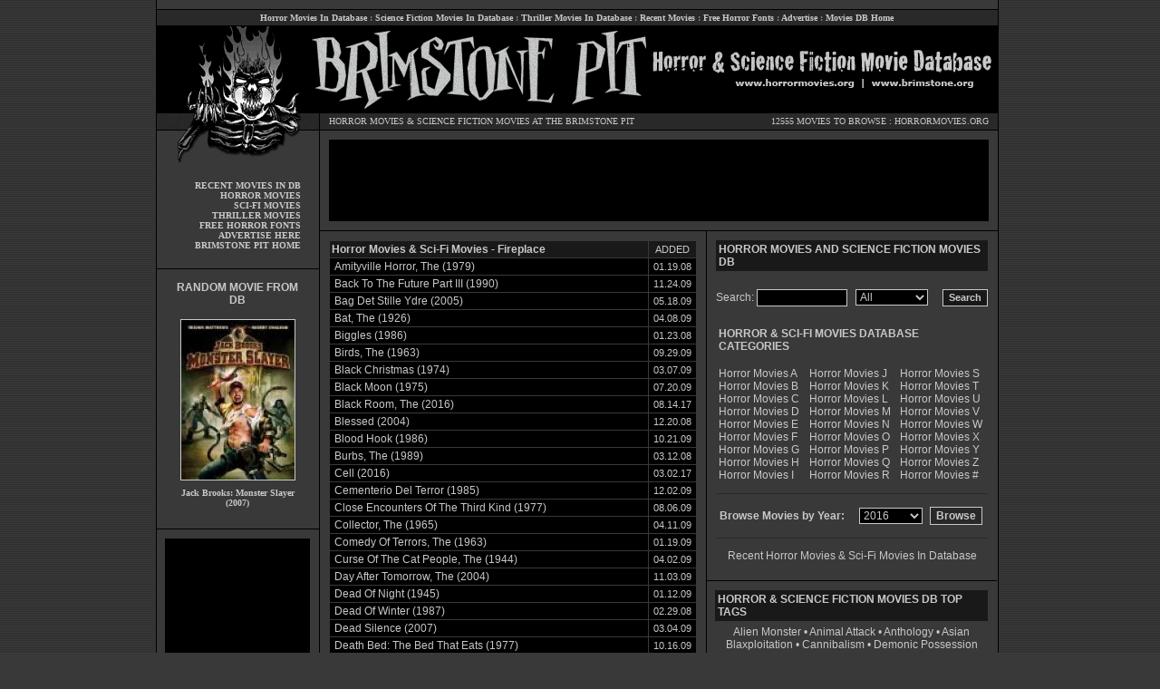

--- FILE ---
content_type: text/html; charset=UTF-8
request_url: http://www.horrormovies.org/database/keywords/Fireplace/
body_size: 12089
content:
<HTML>
<HEAD>
	<title>Horror Movies & Sci-Fi Movies in Database - Fireplace -  Horror Movies and Science Fiction Movies Database - Brimstone Pit - horrormovies.org - brimstone.org - </title>
<META name="description" content="Horror Movies & Sci-Fi Movies containing Fireplace, Horror Movie & Science Fiction Movie Database | Brimstone Pit | HorrorMovies.org | Brimstone.org">
<META name="keywords" content="Fireplace, horror, horror movies, horror movie database, science fiction, science fiction movie database, horror database, movie details">
<META name="expires" content="Never">
<META HTTP-EQUIV="Pragma" CONTENT="no-cache">
<META NAME="author" content="horrormovies.org Horror - Horror Movie Database">
<link rel="stylesheet" type="text/css" href="http://www.horrormovies.org/new-style.css">
<script type="text/javascript" src="http://www.horrormovies.org/database/js.js"></script>
<link rel="stylesheet" type="text/css" href="http://www.horrormovies.org/database/stars.css" />
</HEAD>

<BODY>



<META name="keywords" content="horror movies, horror, horror movie database, science fiction, sci-fi, science fiction movie database, horror database, movie details">
<META name="description" content="Horror Movies & Science Fiction Movies Database at the Brimstone Pit | HorrorMovies.org | Brimstone.org">
<META name="expires" content="Never">
<META HTTP-EQUIV="Pragma" CONTENT="no-cache">
<META NAME="author" content="Horror.net Horror Network - Horror Movie & Science Fiction Movie Database">
<link rel="stylesheet" type="text/css" href="http://www.horrormovies.org/new-style.css">
</HEAD>

<BODY BGCOLOR="#000000" BACKGROUND="http://www.horrormovies.org/images/bg.gif">

<table width="930" cellpadding="0" cellspacing="0" border="0" align="center">
<tr>
<td valign="top" width="1" bgcolor="#000000"></td>
<td valign="top" width="928" bgcolor="#393939">

<!-- BGN TOPLINKS -->

<table width="928" cellpadding="0" cellspacing="0" border="0">
<tr>
<td valign="top" width="928" height="10" colspan="3"></td>
</tr>
<tr>
<td valign="top" width="928" height="1" bgcolor="#000000" colspan="3"></td>
</tr>
<tr>
<td valign="top" width="10" bgcolor="#292929"></td>
<td valign="middle" width="908" height="17" class="menulink" align="center" bgcolor="#292929">

<a href="http://www.horrormovies.org/database/" title="Horror Movies in Database">Horror Movies In Database</a> :
<a href="http://www.horrormovies.org/database/" title="Science Fiction Movies in Database">Science Fiction Movies In Database</a> :
<a href="http://www.horrormovies.org/database/" title="Thriller Movies in Database">Thriller Movies In Database</a> :
<a href="http://www.horrormovies.org/database/" title="Recent Horror Movies and Sci-Fi Movies in Database">Recent Movies</a> :
<a href="http://www.horrormovies.org/fonts/" title="Free Horror Fonts">Free Horror Fonts</a> :
<a href="http://www.horror.net/advertise/" title="Advertise" target="_new">Advertise</a> :
<a href="http://www.horrormovies.org/" title="Horror Movies & Science Fiction Movies Database Home">Movies DB Home</a><BR>

</td>
<td valign="top" width="10" bgcolor="#292929"></td>
</tr>
<tr>
<td valign="top" width="928" height="1" bgcolor="#000000" colspan="3"></td>
</tr>
</table>

<!-- END TOPLINKS -->

<!-- BGN HEADER -->

<table width="928" cellpadding="0" cellspacing="0" border="0" bgcolor="#393939">
<tr>
<td valign="middle" width="179" height="95" align="center">
<img src="http://www.horrormovies.org/images/header01.gif" width="179" height="95" border="0" alt="Horror Movies & Science Fiction Movies Database at The Brimstone Pit" title="Horror Movies & Science Fiction Movies Database at The Brimstone Pit"><BR>
</td>
<td valign="top" width="749" height="95" align="center" colspan="2">
<img src="http://www.horrormovies.org/images/header02.gif" width="749" height="95" border="0" alt="Horror Movies & Science Fiction Movies Database at The Brimstone Pit" title="Horror Movies & Science Fiction Movies Database at The Brimstone Pit"><BR>
</td>
</tr>
<tr>
<td valign="top" width="179" height="20" class="menulink" align="center">
<img src="http://www.horrormovies.org/images/header03.gif" width="179" height="20" border="0" alt="Horror Movies & Science Fiction Movies Database at The Brimstone Pit" title="Horror Movies & Science Fiction Movies Database at The Brimstone Pit"><BR>
</td>
<td valign="top" width="1" height="18" align="center" bgcolor="#000000"></td>
<td valign="top" width="748" class="main" align="center">

<table width="748" cellpadding="0" cellspacing="0" border="0">
<tr>
<td valign="top" width="748" height="1" bgcolor="#000000" colspan="2"></td>
</tr>
<tr>
<td valign="middle" width="450" height="18" class="main" align="left" style="padding-left: 10px;" bgcolor="#292929">
<a href="http://www.horrormovies.org/database/" title="Horror Movies">HORROR MOVIES</a> & <a href="http://www.horrormovies.org/database/" title="Science Fiction Movies">SCIENCE FICTION MOVIES</a> AT THE BRIMSTONE PIT<BR>
</td>
<td valign="middle" width="298" class="main" align="right" style="padding-right: 10px;" bgcolor="#292929">


12555 MOVIES TO BROWSE : <a href="http://www.horrormovies.org" title="Horror Movies Home">HORRORMOVIES.ORG</a><BR>
</td>
</tr>
<tr>
<td valign="top" width="748" height="1" bgcolor="#000000" colspan="2"></td>
</tr>
</table>

</td>
</tr>
</table>

<!-- END HEADER -->

<table width="928" cellpadding="0" cellspacing="0" border="0" bgcolor="#393939">
<tr>
<td valign="top" width="179" class="menulink" align="center">

<!-- BGN SIDELINKS -->

<img src="http://www.horrormovies.org/images/header04.gif" width="179" height="35" border="0" alt="Horror Movies & Science Fiction Movies Database at The Brimstone Pit" title="Horror Movies & Science Fiction Movies Database at The Brimstone Pit"><BR>

<table width="179" cellpadding="0" cellspacing="0" border="0">
<tr>
<td valign="top" width="179" height="20" colspan="2"></td>
</tr>
<tr>
<td valign="top" width="159" class="menulink" align="right">

<a href="http://www.horrormovies.org/database/" title="Recent Horror Movies and Sci-Fi Movies in Database">RECENT MOVIES IN DB</a><BR>
<a href="http://www.horrormovies.org/database/" title="Horror Movies in Database">HORROR MOVIES</a><BR>
<a href="http://www.horrormovies.org/database/" title="Science Fiction Movies in Database">SCI-FI MOVIES</a><BR>
<a href="http://www.horrormovies.org/database/" title="Thriller Movies in Database">THRILLER MOVIES</a><BR>
<a href="http://www.horrormovies.org/fonts/" title="Free Horror Fonts">FREE HORROR FONTS</a><BR>
<a href="http://www.horror.net/advertise/" title="Advertise" target="_new">ADVERTISE HERE</a><BR>
<a href="http://www.horrormovies.org/" title="Horror Movies & Science Fiction Movies Database Home">BRIMSTONE PIT HOME</a><BR>

</td>
<td width="20"></td>
</tr>
</table>

<!-- END SIDELINKS -->


<!-- BGN RANDOM MOVIE -->

<table width="179" cellpadding="0" cellspacing="0" border="0">
<tr>
<td valign="top" width="179" height="20" colspan="3"></td>
</tr>
<tr>
<td valign="top" width="179" height="1" bgcolor="#000000" colspan="3"></td>
</tr>
<tr>
<td valign="top" width="179" height="10" colspan="3"></td>
</tr>
<tr>
<td valign="top" width="10"></td>
<td valign="top" width="159">

<table width="159" cellpadding="0" cellspacing="0" border="0">
<tr>
<td width="159" class="body" bgcolor="#393939" style="padding: 3px; text-align: center;">
<b>RANDOM MOVIE FROM DB</b><BR>
</td>
</tr>
</table>

</td>
<td valign="top" width="10"></td>
</tr>
<tr>
<td valign="top" width="179" height="8" colspan="3"></td>
</tr>
<tr>
<td valign="top" width="10"></td>
<td valign="top" width="159">



<table width=100%>
<tr>
<td valign=top align=center>
<font color=#ffffff size=1 face=verdana>
<a href='http://www.horrormovies.org/database/jack-brooks-monster-slayer-2007/9185/' title='Jack Brooks: Monster Slayer (2007)'><img src='http://www.buried.com/horrormovies/boxart/0816539.jpg' title='Jack Brooks: Monster Slayer (2007)' alt='Jack Brooks: Monster Slayer (2007)' border='0' style='border: 1px; border-style: solid; bordercolor: #393939; margin-bottom: 8px;'></a><BR>
<a href='http://www.horrormovies.org/database/jack-brooks-monster-slayer-2007/9185/' title='Jack Brooks: Monster Slayer (2007)'><B>Jack Brooks: Monster Slayer (2007)</a></B><BR>
</font>
</td>
</tr>
</table>




</td>
<td valign="top" width="10"></td>
</tr>
</table>

<!-- END RANDOM MOVIE -->


<!-- BGN LEFT AD -->

<table width="179" cellpadding="0" cellspacing="0" border="0">
<tr>
<td valign="top" width="179" height="20" height="10" colspan="3"></td>
</tr>
<tr>
<td valign="top" width="179" height="1" colspan="3" bgcolor="#000000"></td>
</tr>
<tr>
<td valign="top" width="179" height="10" colspan="3"></td>
</tr>
</td>
</tr>
<tr>
<td valign="top" width="9"></td>
<td valign="top" width="160" height="600" bgcolor="#000000">

<!-- BEGIN HORROR MOVIES 160x600 ADS -->

<script type="text/javascript"><!--
google_ad_client = "ca-pub-5072876710453788";
/* 160x600, created 3/2/11 */
google_ad_slot = "5769303860";
google_ad_width = 160;
google_ad_height = 600;
//-->
</script>
<script type="text/javascript"
src="http://pagead2.googlesyndication.com/pagead/show_ads.js">
</script>

<!-- END HORROR MOVIES 160x600 ADS -->

</td>
<td valign="top" width="10"></td>
</tr>
<tr>
<td valign="top" width="179" height="10" colspan="3"></td>
</tr>
<tr>
<td valign="top" width="179" height="1" colspan="3" bgcolor="#000000"></td>
</tr>
<tr>
<td valign="top" width="179" height="20" height="10" colspan="3"></td>
</tr>
</table>

<!-- END LEFT AD -->

</td>

<td valign="top" width="1" align="center" bgcolor="#000000"></td>
<td valign="top" width="748" class="main" align="center">

<!-- BGN TOP AD -->

<table width="748" cellpadding="0" cellspacing="0" border="0">
<tr>
<td width="748" height="10" colspan="3"></td>
</tr>
<tr>
<td valign="top" width="10" height="90"></td>
<td valign="top" width="728" height="90" bgcolor="#000000">

<!-- BEGIN HORROR MOVIES 728x90 ADS -->

<script type="text/javascript"><!--
google_ad_client = "ca-pub-5072876710453788";
/* 728x90, created 5/19/08 */
google_ad_slot = "2922889225";
google_ad_width = 728;
google_ad_height = 90;
//-->
</script>
<script type="text/javascript"
src="http://pagead2.googlesyndication.com/pagead/show_ads.js">
</script>

<!-- END HORROR MOVIES 728x90 ADS -->

</td>
<td valign="top" width="10" height="90"></td>
</tr>
<tr>
<td width="748" height="10" colspan="3"></td>
</tr>
<tr>
<td width="748" height="1" colspan="3" bgcolor="#000000"></td>
</tr>
</table>

<!-- END TOP AD -->

<!-- BGN MAIN BODY -->

<table width="748" cellpadding="0" cellspacing="0" border="0">
<tr>
<td valign="top" width="426">

<table width="426" cellpadding="0" cellspacing="0" border="0">
<tr>
<td valign="top" width="426" style="padding: 10px;">

<!-- BGN CONTENT -->

<table width="100%" cellpadding="0" cellspacing="0" border="0" bgcolor="#393939">
<tr>
<td valign="top" bgcolor="#000000" height="700">

<!-- BGN CONTENT -->

<table width="100%" cellpadding="0" cellspacing="0" border="0" bgcolor="#000000">
<tr>
<td valign="top" width="100%" class="bodytd">

				</div>
		
		<div class="center">
		
<table width="100%" cellpadding="2" cellspacing="0" border="0" bgcolor="#393939" style="border: 1px; border-style: solid; border-color: #393939;">
<tr>
<td valign="middle" class="body" bgcolor="#191919">
<B>Horror Movies & Sci-Fi Movies - Fireplace</B>
</td>
<td valign="middle" class="date" width="48" bgcolor="#191919" align="center" style="border: 0px; border-left: 1px; border-style: solid; border-color: #393939;">
ADDED<BR>
</td>
</tr>
</table>



<table width="100%" cellpadding="2" cellspacing="0" border="0" bgcolor="#393939" style="border: 1px; border-top: 0px; border-style: solid; border-color: #393939;">
<tr onMouseOver="style.backgroundColor='#272727'" onMouseOut="style.backgroundColor='#000000'" bgcolor="#000000">
<td valign="middle" class="bodytd" style="padding-left: 5px; padding-right: 5px;">
<a href="http://www.horrormovies.org/database/the-amityville-horror-1979/2375/" title="The Amityville Horror (1979) Horror Movies">Amityville Horror, The (1979)</a> <BR>
</td>
<td valign="middle" class="date" width="42" align="right" style="padding-left: 5px; padding-right: 5px; border: 0px; border-left: 1px; border-style: solid; border-color: #393939;">
01.19.08
</td>
</tr>
</table>



<table width="100%" cellpadding="2" cellspacing="0" border="0" bgcolor="#393939" style="border: 1px; border-top: 0px; border-style: solid; border-color: #393939;">
<tr onMouseOver="style.backgroundColor='#272727'" onMouseOut="style.backgroundColor='#000000'" bgcolor="#000000">
<td valign="middle" class="bodytd" style="padding-left: 5px; padding-right: 5px;">
<a href="http://www.horrormovies.org/database/back-to-the-future-part-iii-1990/3800/" title="Back To The Future Part III (1990) Horror Movies">Back To The Future Part III (1990)</a> <BR>
</td>
<td valign="middle" class="date" width="42" align="right" style="padding-left: 5px; padding-right: 5px; border: 0px; border-left: 1px; border-style: solid; border-color: #393939;">
11.24.09
</td>
</tr>
</table>



<table width="100%" cellpadding="2" cellspacing="0" border="0" bgcolor="#393939" style="border: 1px; border-top: 0px; border-style: solid; border-color: #393939;">
<tr onMouseOver="style.backgroundColor='#272727'" onMouseOut="style.backgroundColor='#000000'" bgcolor="#000000">
<td valign="middle" class="bodytd" style="padding-left: 5px; padding-right: 5px;">
<a href="http://www.horrormovies.org/database/bag-det-stille-ydre-2005/7931/" title="Bag Det Stille Ydre (2005) Horror Movies">Bag Det Stille Ydre (2005)</a> <BR>
</td>
<td valign="middle" class="date" width="42" align="right" style="padding-left: 5px; padding-right: 5px; border: 0px; border-left: 1px; border-style: solid; border-color: #393939;">
05.18.09
</td>
</tr>
</table>



<table width="100%" cellpadding="2" cellspacing="0" border="0" bgcolor="#393939" style="border: 1px; border-top: 0px; border-style: solid; border-color: #393939;">
<tr onMouseOver="style.backgroundColor='#272727'" onMouseOut="style.backgroundColor='#000000'" bgcolor="#000000">
<td valign="middle" class="bodytd" style="padding-left: 5px; padding-right: 5px;">
<a href="http://www.horrormovies.org/database/the-bat-1926/94/" title="The Bat (1926) Horror Movies">Bat, The (1926)</a> <BR>
</td>
<td valign="middle" class="date" width="42" align="right" style="padding-left: 5px; padding-right: 5px; border: 0px; border-left: 1px; border-style: solid; border-color: #393939;">
04.08.09
</td>
</tr>
</table>



<table width="100%" cellpadding="2" cellspacing="0" border="0" bgcolor="#393939" style="border: 1px; border-top: 0px; border-style: solid; border-color: #393939;">
<tr onMouseOver="style.backgroundColor='#272727'" onMouseOut="style.backgroundColor='#000000'" bgcolor="#000000">
<td valign="middle" class="bodytd" style="padding-left: 5px; padding-right: 5px;">
<a href="http://www.horrormovies.org/database/biggles-1986/3141/" title="Biggles (1986) Horror Movies">Biggles (1986)</a> <BR>
</td>
<td valign="middle" class="date" width="42" align="right" style="padding-left: 5px; padding-right: 5px; border: 0px; border-left: 1px; border-style: solid; border-color: #393939;">
01.23.08
</td>
</tr>
</table>



<table width="100%" cellpadding="2" cellspacing="0" border="0" bgcolor="#393939" style="border: 1px; border-top: 0px; border-style: solid; border-color: #393939;">
<tr onMouseOver="style.backgroundColor='#272727'" onMouseOut="style.backgroundColor='#000000'" bgcolor="#000000">
<td valign="middle" class="bodytd" style="padding-left: 5px; padding-right: 5px;">
<a href="http://www.horrormovies.org/database/the-birds-1963/973/" title="The Birds (1963) Horror Movies">Birds, The (1963)</a> <BR>
</td>
<td valign="middle" class="date" width="42" align="right" style="padding-left: 5px; padding-right: 5px; border: 0px; border-left: 1px; border-style: solid; border-color: #393939;">
09.29.09
</td>
</tr>
</table>



<table width="100%" cellpadding="2" cellspacing="0" border="0" bgcolor="#393939" style="border: 1px; border-top: 0px; border-style: solid; border-color: #393939;">
<tr onMouseOver="style.backgroundColor='#272727'" onMouseOut="style.backgroundColor='#000000'" bgcolor="#000000">
<td valign="middle" class="bodytd" style="padding-left: 5px; padding-right: 5px;">
<a href="http://www.horrormovies.org/database/black-christmas-1974/1942/" title="Black Christmas (1974) Horror Movies">Black Christmas (1974)</a> <BR>
</td>
<td valign="middle" class="date" width="42" align="right" style="padding-left: 5px; padding-right: 5px; border: 0px; border-left: 1px; border-style: solid; border-color: #393939;">
03.07.09
</td>
</tr>
</table>



<table width="100%" cellpadding="2" cellspacing="0" border="0" bgcolor="#393939" style="border: 1px; border-top: 0px; border-style: solid; border-color: #393939;">
<tr onMouseOver="style.backgroundColor='#272727'" onMouseOut="style.backgroundColor='#000000'" bgcolor="#000000">
<td valign="middle" class="bodytd" style="padding-left: 5px; padding-right: 5px;">
<a href="http://www.horrormovies.org/database/black-moon-1975/2045/" title="Black Moon (1975) Horror Movies">Black Moon (1975)</a> <BR>
</td>
<td valign="middle" class="date" width="42" align="right" style="padding-left: 5px; padding-right: 5px; border: 0px; border-left: 1px; border-style: solid; border-color: #393939;">
07.20.09
</td>
</tr>
</table>



<table width="100%" cellpadding="2" cellspacing="0" border="0" bgcolor="#393939" style="border: 1px; border-top: 0px; border-style: solid; border-color: #393939;">
<tr onMouseOver="style.backgroundColor='#272727'" onMouseOut="style.backgroundColor='#000000'" bgcolor="#000000">
<td valign="middle" class="bodytd" style="padding-left: 5px; padding-right: 5px;">
<a href="http://www.horrormovies.org/database/the-black-room-2016/12494/" title="The Black Room (2016) Horror Movies">Black Room, The (2016)</a> <BR>
</td>
<td valign="middle" class="date" width="42" align="right" style="padding-left: 5px; padding-right: 5px; border: 0px; border-left: 1px; border-style: solid; border-color: #393939;">
08.14.17
</td>
</tr>
</table>



<table width="100%" cellpadding="2" cellspacing="0" border="0" bgcolor="#393939" style="border: 1px; border-top: 0px; border-style: solid; border-color: #393939;">
<tr onMouseOver="style.backgroundColor='#272727'" onMouseOut="style.backgroundColor='#000000'" bgcolor="#000000">
<td valign="middle" class="bodytd" style="padding-left: 5px; padding-right: 5px;">
<a href="http://www.horrormovies.org/database/blessed-2004/7850/" title="Blessed (2004) Horror Movies">Blessed (2004)</a> <BR>
</td>
<td valign="middle" class="date" width="42" align="right" style="padding-left: 5px; padding-right: 5px; border: 0px; border-left: 1px; border-style: solid; border-color: #393939;">
12.20.08
</td>
</tr>
</table>



<table width="100%" cellpadding="2" cellspacing="0" border="0" bgcolor="#393939" style="border: 1px; border-top: 0px; border-style: solid; border-color: #393939;">
<tr onMouseOver="style.backgroundColor='#272727'" onMouseOut="style.backgroundColor='#000000'" bgcolor="#000000">
<td valign="middle" class="bodytd" style="padding-left: 5px; padding-right: 5px;">
<a href="http://www.horrormovies.org/database/blood-hook-1986/3143/" title="Blood Hook (1986) Horror Movies">Blood Hook (1986)</a> <BR>
</td>
<td valign="middle" class="date" width="42" align="right" style="padding-left: 5px; padding-right: 5px; border: 0px; border-left: 1px; border-style: solid; border-color: #393939;">
10.21.09
</td>
</tr>
</table>



<table width="100%" cellpadding="2" cellspacing="0" border="0" bgcolor="#393939" style="border: 1px; border-top: 0px; border-style: solid; border-color: #393939;">
<tr onMouseOver="style.backgroundColor='#272727'" onMouseOut="style.backgroundColor='#000000'" bgcolor="#000000">
<td valign="middle" class="bodytd" style="padding-left: 5px; padding-right: 5px;">
<a href="http://www.horrormovies.org/database/the-burbs-1989/3630/" title="The Burbs (1989) Horror Movies">Burbs, The (1989)</a> <BR>
</td>
<td valign="middle" class="date" width="42" align="right" style="padding-left: 5px; padding-right: 5px; border: 0px; border-left: 1px; border-style: solid; border-color: #393939;">
03.12.08
</td>
</tr>
</table>



<table width="100%" cellpadding="2" cellspacing="0" border="0" bgcolor="#393939" style="border: 1px; border-top: 0px; border-style: solid; border-color: #393939;">
<tr onMouseOver="style.backgroundColor='#272727'" onMouseOut="style.backgroundColor='#000000'" bgcolor="#000000">
<td valign="middle" class="bodytd" style="padding-left: 5px; padding-right: 5px;">
<a href="http://www.horrormovies.org/database/cell-2016/12455/" title="Cell (2016) Horror Movies">Cell (2016)</a> <BR>
</td>
<td valign="middle" class="date" width="42" align="right" style="padding-left: 5px; padding-right: 5px; border: 0px; border-left: 1px; border-style: solid; border-color: #393939;">
03.02.17
</td>
</tr>
</table>



<table width="100%" cellpadding="2" cellspacing="0" border="0" bgcolor="#393939" style="border: 1px; border-top: 0px; border-style: solid; border-color: #393939;">
<tr onMouseOver="style.backgroundColor='#272727'" onMouseOut="style.backgroundColor='#000000'" bgcolor="#000000">
<td valign="middle" class="bodytd" style="padding-left: 5px; padding-right: 5px;">
<a href="http://www.horrormovies.org/database/cementerio-del-terror-1985/5968/" title="Cementerio Del Terror (1985) Horror Movies">Cementerio Del Terror (1985)</a> <BR>
</td>
<td valign="middle" class="date" width="42" align="right" style="padding-left: 5px; padding-right: 5px; border: 0px; border-left: 1px; border-style: solid; border-color: #393939;">
12.02.09
</td>
</tr>
</table>



<table width="100%" cellpadding="2" cellspacing="0" border="0" bgcolor="#393939" style="border: 1px; border-top: 0px; border-style: solid; border-color: #393939;">
<tr onMouseOver="style.backgroundColor='#272727'" onMouseOut="style.backgroundColor='#000000'" bgcolor="#000000">
<td valign="middle" class="bodytd" style="padding-left: 5px; padding-right: 5px;">
<a href="http://www.horrormovies.org/database/close-encounters-of-the-third-kind-1977/2209/" title="Close Encounters Of The Third Kind (1977) Horror Movies">Close Encounters Of The Third Kind (1977)</a> <BR>
</td>
<td valign="middle" class="date" width="42" align="right" style="padding-left: 5px; padding-right: 5px; border: 0px; border-left: 1px; border-style: solid; border-color: #393939;">
08.06.09
</td>
</tr>
</table>



<table width="100%" cellpadding="2" cellspacing="0" border="0" bgcolor="#393939" style="border: 1px; border-top: 0px; border-style: solid; border-color: #393939;">
<tr onMouseOver="style.backgroundColor='#272727'" onMouseOut="style.backgroundColor='#000000'" bgcolor="#000000">
<td valign="middle" class="bodytd" style="padding-left: 5px; padding-right: 5px;">
<a href="http://www.horrormovies.org/database/the-collector-1965/1103/" title="The Collector (1965) Horror Movies">Collector, The (1965)</a> <BR>
</td>
<td valign="middle" class="date" width="42" align="right" style="padding-left: 5px; padding-right: 5px; border: 0px; border-left: 1px; border-style: solid; border-color: #393939;">
04.11.09
</td>
</tr>
</table>



<table width="100%" cellpadding="2" cellspacing="0" border="0" bgcolor="#393939" style="border: 1px; border-top: 0px; border-style: solid; border-color: #393939;">
<tr onMouseOver="style.backgroundColor='#272727'" onMouseOut="style.backgroundColor='#000000'" bgcolor="#000000">
<td valign="middle" class="bodytd" style="padding-left: 5px; padding-right: 5px;">
<a href="http://www.horrormovies.org/database/the-comedy-of-terrors-1963/978/" title="The Comedy Of Terrors (1963) Horror Movies">Comedy Of Terrors, The (1963)</a> <BR>
</td>
<td valign="middle" class="date" width="42" align="right" style="padding-left: 5px; padding-right: 5px; border: 0px; border-left: 1px; border-style: solid; border-color: #393939;">
01.19.09
</td>
</tr>
</table>



<table width="100%" cellpadding="2" cellspacing="0" border="0" bgcolor="#393939" style="border: 1px; border-top: 0px; border-style: solid; border-color: #393939;">
<tr onMouseOver="style.backgroundColor='#272727'" onMouseOut="style.backgroundColor='#000000'" bgcolor="#000000">
<td valign="middle" class="bodytd" style="padding-left: 5px; padding-right: 5px;">
<a href="http://www.horrormovies.org/database/the-curse-of-the-cat-people-1944/363/" title="The Curse Of The Cat People (1944) Horror Movies">Curse Of The Cat People, The (1944)</a> <BR>
</td>
<td valign="middle" class="date" width="42" align="right" style="padding-left: 5px; padding-right: 5px; border: 0px; border-left: 1px; border-style: solid; border-color: #393939;">
04.02.09
</td>
</tr>
</table>



<table width="100%" cellpadding="2" cellspacing="0" border="0" bgcolor="#393939" style="border: 1px; border-top: 0px; border-style: solid; border-color: #393939;">
<tr onMouseOver="style.backgroundColor='#272727'" onMouseOut="style.backgroundColor='#000000'" bgcolor="#000000">
<td valign="middle" class="bodytd" style="padding-left: 5px; padding-right: 5px;">
<a href="http://www.horrormovies.org/database/the-day-after-tomorrow-2004/7143/" title="The Day After Tomorrow (2004) Horror Movies">Day After Tomorrow, The (2004)</a> <BR>
</td>
<td valign="middle" class="date" width="42" align="right" style="padding-left: 5px; padding-right: 5px; border: 0px; border-left: 1px; border-style: solid; border-color: #393939;">
11.03.09
</td>
</tr>
</table>



<table width="100%" cellpadding="2" cellspacing="0" border="0" bgcolor="#393939" style="border: 1px; border-top: 0px; border-style: solid; border-color: #393939;">
<tr onMouseOver="style.backgroundColor='#272727'" onMouseOut="style.backgroundColor='#000000'" bgcolor="#000000">
<td valign="middle" class="bodytd" style="padding-left: 5px; padding-right: 5px;">
<a href="http://www.horrormovies.org/database/dead-of-night-1945/391/" title="Dead Of Night (1945) Horror Movies">Dead Of Night (1945)</a> <BR>
</td>
<td valign="middle" class="date" width="42" align="right" style="padding-left: 5px; padding-right: 5px; border: 0px; border-left: 1px; border-style: solid; border-color: #393939;">
01.12.09
</td>
</tr>
</table>



<table width="100%" cellpadding="2" cellspacing="0" border="0" bgcolor="#393939" style="border: 1px; border-top: 0px; border-style: solid; border-color: #393939;">
<tr onMouseOver="style.backgroundColor='#272727'" onMouseOut="style.backgroundColor='#000000'" bgcolor="#000000">
<td valign="middle" class="bodytd" style="padding-left: 5px; padding-right: 5px;">
<a href="http://www.horrormovies.org/database/dead-of-winter-1987/3310/" title="Dead Of Winter (1987) Horror Movies">Dead Of Winter (1987)</a> <BR>
</td>
<td valign="middle" class="date" width="42" align="right" style="padding-left: 5px; padding-right: 5px; border: 0px; border-left: 1px; border-style: solid; border-color: #393939;">
02.29.08
</td>
</tr>
</table>



<table width="100%" cellpadding="2" cellspacing="0" border="0" bgcolor="#393939" style="border: 1px; border-top: 0px; border-style: solid; border-color: #393939;">
<tr onMouseOver="style.backgroundColor='#272727'" onMouseOut="style.backgroundColor='#000000'" bgcolor="#000000">
<td valign="middle" class="bodytd" style="padding-left: 5px; padding-right: 5px;">
<a href="http://www.horrormovies.org/database/dead-silence-2007/8497/" title="Dead Silence (2007) Horror Movies">Dead Silence (2007)</a> <BR>
</td>
<td valign="middle" class="date" width="42" align="right" style="padding-left: 5px; padding-right: 5px; border: 0px; border-left: 1px; border-style: solid; border-color: #393939;">
03.04.09
</td>
</tr>
</table>



<table width="100%" cellpadding="2" cellspacing="0" border="0" bgcolor="#393939" style="border: 1px; border-top: 0px; border-style: solid; border-color: #393939;">
<tr onMouseOver="style.backgroundColor='#272727'" onMouseOut="style.backgroundColor='#000000'" bgcolor="#000000">
<td valign="middle" class="bodytd" style="padding-left: 5px; padding-right: 5px;">
<a href="http://www.horrormovies.org/database/death-bed-the-bed-that-eats-1977/7798/" title="Death Bed: The Bed That Eats (1977) Horror Movies">Death Bed: The Bed That Eats (1977)</a> <BR>
</td>
<td valign="middle" class="date" width="42" align="right" style="padding-left: 5px; padding-right: 5px; border: 0px; border-left: 1px; border-style: solid; border-color: #393939;">
10.16.09
</td>
</tr>
</table>



<table width="100%" cellpadding="2" cellspacing="0" border="0" bgcolor="#393939" style="border: 1px; border-top: 0px; border-style: solid; border-color: #393939;">
<tr onMouseOver="style.backgroundColor='#272727'" onMouseOut="style.backgroundColor='#000000'" bgcolor="#000000">
<td valign="middle" class="bodytd" style="padding-left: 5px; padding-right: 5px;">
<a href="http://www.horrormovies.org/database/the-descent-2005/8250/" title="The Descent (2005) Horror Movies">Descent, The (2005)</a> <BR>
</td>
<td valign="middle" class="date" width="42" align="right" style="padding-left: 5px; padding-right: 5px; border: 0px; border-left: 1px; border-style: solid; border-color: #393939;">
04.02.09
</td>
</tr>
</table>



<table width="100%" cellpadding="2" cellspacing="0" border="0" bgcolor="#393939" style="border: 1px; border-top: 0px; border-style: solid; border-color: #393939;">
<tr onMouseOver="style.backgroundColor='#272727'" onMouseOut="style.backgroundColor='#000000'" bgcolor="#000000">
<td valign="middle" class="bodytd" style="padding-left: 5px; padding-right: 5px;">
<a href="http://www.horrormovies.org/database/dont-be-afraid-of-the-dark-1973/11368/" title="Don't Be Afraid Of The Dark (1973) Horror Movies">Don't Be Afraid Of The Dark (1973)</a> <BR>
</td>
<td valign="middle" class="date" width="42" align="right" style="padding-left: 5px; padding-right: 5px; border: 0px; border-left: 1px; border-style: solid; border-color: #393939;">
07.25.10
</td>
</tr>
</table>



<table width="100%" cellpadding="2" cellspacing="0" border="0" bgcolor="#393939" style="border: 1px; border-top: 0px; border-style: solid; border-color: #393939;">
<tr onMouseOver="style.backgroundColor='#272727'" onMouseOut="style.backgroundColor='#000000'" bgcolor="#000000">
<td valign="middle" class="bodytd" style="padding-left: 5px; padding-right: 5px;">
<a href="http://www.horrormovies.org/database/evil-laugh-1988/3500/" title="Evil Laugh (1988) Horror Movies">Evil Laugh (1988)</a> <BR>
</td>
<td valign="middle" class="date" width="42" align="right" style="padding-left: 5px; padding-right: 5px; border: 0px; border-left: 1px; border-style: solid; border-color: #393939;">
03.06.09
</td>
</tr>
</table>



<table width="100%" cellpadding="2" cellspacing="0" border="0" bgcolor="#393939" style="border: 1px; border-top: 0px; border-style: solid; border-color: #393939;">
<tr onMouseOver="style.backgroundColor='#272727'" onMouseOut="style.backgroundColor='#000000'" bgcolor="#000000">
<td valign="middle" class="bodytd" style="padding-left: 5px; padding-right: 5px;">
<a href="http://www.horrormovies.org/database/fiend-without-a-face-1958/641/" title="Fiend Without A Face (1958) Horror Movies">Fiend Without A Face (1958)</a> <BR>
</td>
<td valign="middle" class="date" width="42" align="right" style="padding-left: 5px; padding-right: 5px; border: 0px; border-left: 1px; border-style: solid; border-color: #393939;">
04.13.09
</td>
</tr>
</table>



<table width="100%" cellpadding="2" cellspacing="0" border="0" bgcolor="#393939" style="border: 1px; border-top: 0px; border-style: solid; border-color: #393939;">
<tr onMouseOver="style.backgroundColor='#272727'" onMouseOut="style.backgroundColor='#000000'" bgcolor="#000000">
<td valign="middle" class="bodytd" style="padding-left: 5px; padding-right: 5px;">
<a href="http://www.horrormovies.org/database/friday-the-13th-2009/8995/" title="Friday The 13th (2009) Horror Movies">Friday The 13th (2009)</a> <BR>
</td>
<td valign="middle" class="date" width="42" align="right" style="padding-left: 5px; padding-right: 5px; border: 0px; border-left: 1px; border-style: solid; border-color: #393939;">
08.03.08
</td>
</tr>
</table>



<table width="100%" cellpadding="2" cellspacing="0" border="0" bgcolor="#393939" style="border: 1px; border-top: 0px; border-style: solid; border-color: #393939;">
<tr onMouseOver="style.backgroundColor='#272727'" onMouseOut="style.backgroundColor='#000000'" bgcolor="#000000">
<td valign="middle" class="bodytd" style="padding-left: 5px; padding-right: 5px;">
<a href="http://www.horrormovies.org/database/fright-night-2011/11672/" title="Fright Night (2011) Horror Movies">Fright Night (2011)</a> <BR>
</td>
<td valign="middle" class="date" width="42" align="right" style="padding-left: 5px; padding-right: 5px; border: 0px; border-left: 1px; border-style: solid; border-color: #393939;">
08.16.11
</td>
</tr>
</table>



<table width="100%" cellpadding="2" cellspacing="0" border="0" bgcolor="#393939" style="border: 1px; border-top: 0px; border-style: solid; border-color: #393939;">
<tr onMouseOver="style.backgroundColor='#272727'" onMouseOut="style.backgroundColor='#000000'" bgcolor="#000000">
<td valign="middle" class="bodytd" style="padding-left: 5px; padding-right: 5px;">
<a href="http://www.horrormovies.org/database/ghostkeeper-1981/4955/" title="Ghostkeeper (1981) Horror Movies">Ghostkeeper (1981)</a> <BR>
</td>
<td valign="middle" class="date" width="42" align="right" style="padding-left: 5px; padding-right: 5px; border: 0px; border-left: 1px; border-style: solid; border-color: #393939;">
09.22.09
</td>
</tr>
</table>



<table width="100%" cellpadding="2" cellspacing="0" border="0" bgcolor="#393939" style="border: 1px; border-top: 0px; border-style: solid; border-color: #393939;">
<tr onMouseOver="style.backgroundColor='#272727'" onMouseOut="style.backgroundColor='#000000'" bgcolor="#000000">
<td valign="middle" class="bodytd" style="padding-left: 5px; padding-right: 5px;">
<a href="http://www.horrormovies.org/database/the-haunted-palace-1963/985/" title="The Haunted Palace (1963) Horror Movies">Haunted Palace, The (1963)</a> <BR>
</td>
<td valign="middle" class="date" width="42" align="right" style="padding-left: 5px; padding-right: 5px; border: 0px; border-left: 1px; border-style: solid; border-color: #393939;">
08.28.09
</td>
</tr>
</table>



<table width="100%" cellpadding="2" cellspacing="0" border="0" bgcolor="#393939" style="border: 1px; border-top: 0px; border-style: solid; border-color: #393939;">
<tr onMouseOver="style.backgroundColor='#272727'" onMouseOut="style.backgroundColor='#000000'" bgcolor="#000000">
<td valign="middle" class="bodytd" style="padding-left: 5px; padding-right: 5px;">
<a href="http://www.horrormovies.org/database/the-haunting-1999/5442/" title="The Haunting (1999) Horror Movies">Haunting, The (1999)</a> <BR>
</td>
<td valign="middle" class="date" width="42" align="right" style="padding-left: 5px; padding-right: 5px; border: 0px; border-left: 1px; border-style: solid; border-color: #393939;">
10.14.09
</td>
</tr>
</table>



<table width="100%" cellpadding="2" cellspacing="0" border="0" bgcolor="#393939" style="border: 1px; border-top: 0px; border-style: solid; border-color: #393939;">
<tr onMouseOver="style.backgroundColor='#272727'" onMouseOut="style.backgroundColor='#000000'" bgcolor="#000000">
<td valign="middle" class="bodytd" style="padding-left: 5px; padding-right: 5px;">
<a href="http://www.horrormovies.org/database/the-hunter-2011/11885/" title="The Hunter (2011) Horror Movies">Hunter, The (2011)</a> <BR>
</td>
<td valign="middle" class="date" width="42" align="right" style="padding-left: 5px; padding-right: 5px; border: 0px; border-left: 1px; border-style: solid; border-color: #393939;">
11.10.12
</td>
</tr>
</table>



<table width="100%" cellpadding="2" cellspacing="0" border="0" bgcolor="#393939" style="border: 1px; border-top: 0px; border-style: solid; border-color: #393939;">
<tr onMouseOver="style.backgroundColor='#272727'" onMouseOut="style.backgroundColor='#000000'" bgcolor="#000000">
<td valign="middle" class="bodytd" style="padding-left: 5px; padding-right: 5px;">
<a href="http://www.horrormovies.org/database/i-pugni-in-tasca-1965/1147/" title="I Pugni In Tasca (1965) Horror Movies">I Pugni In Tasca (1965)</a> <BR>
</td>
<td valign="middle" class="date" width="42" align="right" style="padding-left: 5px; padding-right: 5px; border: 0px; border-left: 1px; border-style: solid; border-color: #393939;">
04.16.09
</td>
</tr>
</table>



<table width="100%" cellpadding="2" cellspacing="0" border="0" bgcolor="#393939" style="border: 1px; border-top: 0px; border-style: solid; border-color: #393939;">
<tr onMouseOver="style.backgroundColor='#272727'" onMouseOut="style.backgroundColor='#000000'" bgcolor="#000000">
<td valign="middle" class="bodytd" style="padding-left: 5px; padding-right: 5px;">
<a href="http://www.horrormovies.org/database/the-invisible-mans-revenge-1944/370/" title="The Invisible Man's Revenge (1944) Horror Movies">Invisible Man's Revenge, The (1944)</a> <BR>
</td>
<td valign="middle" class="date" width="42" align="right" style="padding-left: 5px; padding-right: 5px; border: 0px; border-left: 1px; border-style: solid; border-color: #393939;">
04.30.09
</td>
</tr>
</table>



<table width="100%" cellpadding="2" cellspacing="0" border="0" bgcolor="#393939" style="border: 1px; border-top: 0px; border-style: solid; border-color: #393939;">
<tr onMouseOver="style.backgroundColor='#272727'" onMouseOut="style.backgroundColor='#000000'" bgcolor="#000000">
<td valign="middle" class="bodytd" style="padding-left: 5px; padding-right: 5px;">
<a href="http://www.horrormovies.org/database/the-invisible-woman-1940/289/" title="The Invisible Woman (1940) Horror Movies">Invisible Woman, The (1940)</a> <BR>
</td>
<td valign="middle" class="date" width="42" align="right" style="padding-left: 5px; padding-right: 5px; border: 0px; border-left: 1px; border-style: solid; border-color: #393939;">
10.04.09
</td>
</tr>
</table>



<table width="100%" cellpadding="2" cellspacing="0" border="0" bgcolor="#393939" style="border: 1px; border-top: 0px; border-style: solid; border-color: #393939;">
<tr onMouseOver="style.backgroundColor='#272727'" onMouseOut="style.backgroundColor='#000000'" bgcolor="#000000">
<td valign="middle" class="bodytd" style="padding-left: 5px; padding-right: 5px;">
<a href="http://www.horrormovies.org/database/it-2017/12552/" title="It (2017) Horror Movies">It (2017)</a> <BR>
</td>
<td valign="middle" class="date" width="42" align="right" style="padding-left: 5px; padding-right: 5px; border: 0px; border-left: 1px; border-style: solid; border-color: #393939;">
03.09.18
</td>
</tr>
</table>



<table width="100%" cellpadding="2" cellspacing="0" border="0" bgcolor="#393939" style="border: 1px; border-top: 0px; border-style: solid; border-color: #393939;">
<tr onMouseOver="style.backgroundColor='#272727'" onMouseOut="style.backgroundColor='#000000'" bgcolor="#000000">
<td valign="middle" class="bodytd" style="padding-left: 5px; padding-right: 5px;">
<a href="http://www.horrormovies.org/database/john-wick-2014/12348/" title="John Wick (2014) Horror Movies">John Wick (2014)</a> <BR>
</td>
<td valign="middle" class="date" width="42" align="right" style="padding-left: 5px; padding-right: 5px; border: 0px; border-left: 1px; border-style: solid; border-color: #393939;">
02.24.16
</td>
</tr>
</table>



<table width="100%" cellpadding="2" cellspacing="0" border="0" bgcolor="#393939" style="border: 1px; border-top: 0px; border-style: solid; border-color: #393939;">
<tr onMouseOver="style.backgroundColor='#272727'" onMouseOut="style.backgroundColor='#000000'" bgcolor="#000000">
<td valign="middle" class="bodytd" style="padding-left: 5px; padding-right: 5px;">
<a href="http://www.horrormovies.org/database/the-last-house-on-the-left-2009/9291/" title="The Last House On The Left (2009) Horror Movies">Last House On The Left, The (2009)</a> <BR>
</td>
<td valign="middle" class="date" width="42" align="right" style="padding-left: 5px; padding-right: 5px; border: 0px; border-left: 1px; border-style: solid; border-color: #393939;">
04.26.08
</td>
</tr>
</table>



<table width="100%" cellpadding="2" cellspacing="0" border="0" bgcolor="#393939" style="border: 1px; border-top: 0px; border-style: solid; border-color: #393939;">
<tr onMouseOver="style.backgroundColor='#272727'" onMouseOut="style.backgroundColor='#000000'" bgcolor="#000000">
<td valign="middle" class="bodytd" style="padding-left: 5px; padding-right: 5px;">
<a href="http://www.horrormovies.org/database/the-legend-of-hell-house-1973/1861/" title="The Legend Of Hell House (1973) Horror Movies">Legend Of Hell House, The (1973)</a> <BR>
</td>
<td valign="middle" class="date" width="42" align="right" style="padding-left: 5px; padding-right: 5px; border: 0px; border-left: 1px; border-style: solid; border-color: #393939;">
11.09.09
</td>
</tr>
</table>



<table width="100%" cellpadding="2" cellspacing="0" border="0" bgcolor="#393939" style="border: 1px; border-top: 0px; border-style: solid; border-color: #393939;">
<tr onMouseOver="style.backgroundColor='#272727'" onMouseOut="style.backgroundColor='#000000'" bgcolor="#000000">
<td valign="middle" class="bodytd" style="padding-left: 5px; padding-right: 5px;">
<a href="http://www.horrormovies.org/database/the-legend-of-tarzan-2016/12479/" title="The Legend Of Tarzan (2016) Horror Movies">Legend Of Tarzan, The (2016)</a> <BR>
</td>
<td valign="middle" class="date" width="42" align="right" style="padding-left: 5px; padding-right: 5px; border: 0px; border-left: 1px; border-style: solid; border-color: #393939;">
04.26.17
</td>
</tr>
</table>



<table width="100%" cellpadding="2" cellspacing="0" border="0" bgcolor="#393939" style="border: 1px; border-top: 0px; border-style: solid; border-color: #393939;">
<tr onMouseOver="style.backgroundColor='#272727'" onMouseOut="style.backgroundColor='#000000'" bgcolor="#000000">
<td valign="middle" class="bodytd" style="padding-left: 5px; padding-right: 5px;">
<a href="http://www.horrormovies.org/database/the-lodger-a-story-of-the-london-fog-1927/100/" title="The Lodger: A Story Of The London Fog (1927) Horror Movies">Lodger: A Story Of The London Fog, The (1927)</a> <BR>
</td>
<td valign="middle" class="date" width="42" align="right" style="padding-left: 5px; padding-right: 5px; border: 0px; border-left: 1px; border-style: solid; border-color: #393939;">
06.22.09
</td>
</tr>
</table>



<table width="100%" cellpadding="2" cellspacing="0" border="0" bgcolor="#393939" style="border: 1px; border-top: 0px; border-style: solid; border-color: #393939;">
<tr onMouseOver="style.backgroundColor='#272727'" onMouseOut="style.backgroundColor='#000000'" bgcolor="#000000">
<td valign="middle" class="bodytd" style="padding-left: 5px; padding-right: 5px;">
<a href="http://www.horrormovies.org/database/the-lord-of-the-rings-the-fellowship-of-the-ring-2001/12196/" title="The Lord Of The Rings: The Fellowship Of The Ring (2001) Horror Movies">Lord Of The Rings: The Fellowship Of The Ring, The (2001)</a> <BR>
</td>
<td valign="middle" class="date" width="42" align="right" style="padding-left: 5px; padding-right: 5px; border: 0px; border-left: 1px; border-style: solid; border-color: #393939;">
01.08.15
</td>
</tr>
</table>



<table width="100%" cellpadding="2" cellspacing="0" border="0" bgcolor="#393939" style="border: 1px; border-top: 0px; border-style: solid; border-color: #393939;">
<tr onMouseOver="style.backgroundColor='#272727'" onMouseOut="style.backgroundColor='#000000'" bgcolor="#000000">
<td valign="middle" class="bodytd" style="padding-left: 5px; padding-right: 5px;">
<a href="http://www.horrormovies.org/database/lost-highway-1997/4613/" title="Lost Highway (1997) Horror Movies">Lost Highway (1997)</a> <BR>
</td>
<td valign="middle" class="date" width="42" align="right" style="padding-left: 5px; padding-right: 5px; border: 0px; border-left: 1px; border-style: solid; border-color: #393939;">
07.15.08
</td>
</tr>
</table>



<table width="100%" cellpadding="2" cellspacing="0" border="0" bgcolor="#393939" style="border: 1px; border-top: 0px; border-style: solid; border-color: #393939;">
<tr onMouseOver="style.backgroundColor='#272727'" onMouseOut="style.backgroundColor='#000000'" bgcolor="#000000">
<td valign="middle" class="bodytd" style="padding-left: 5px; padding-right: 5px;">
<a href="http://www.horrormovies.org/database/madman-1982/2644/" title="Madman (1982) Horror Movies">Madman (1982)</a> <BR>
</td>
<td valign="middle" class="date" width="42" align="right" style="padding-left: 5px; padding-right: 5px; border: 0px; border-left: 1px; border-style: solid; border-color: #393939;">
10.08.08
</td>
</tr>
</table>



<table width="100%" cellpadding="2" cellspacing="0" border="0" bgcolor="#393939" style="border: 1px; border-top: 0px; border-style: solid; border-color: #393939;">
<tr onMouseOver="style.backgroundColor='#272727'" onMouseOut="style.backgroundColor='#000000'" bgcolor="#000000">
<td valign="middle" class="bodytd" style="padding-left: 5px; padding-right: 5px;">
<a href="http://www.horrormovies.org/database/night-of-the-demon-1980/2536/" title="Night Of The Demon (1980) Horror Movies">Night Of The Demon (1980)</a> <BR>
</td>
<td valign="middle" class="date" width="42" align="right" style="padding-left: 5px; padding-right: 5px; border: 0px; border-left: 1px; border-style: solid; border-color: #393939;">
12.05.08
</td>
</tr>
</table>



<table width="100%" cellpadding="2" cellspacing="0" border="0" bgcolor="#393939" style="border: 1px; border-top: 0px; border-style: solid; border-color: #393939;">
<tr onMouseOver="style.backgroundColor='#272727'" onMouseOut="style.backgroundColor='#000000'" bgcolor="#000000">
<td valign="middle" class="bodytd" style="padding-left: 5px; padding-right: 5px;">
<a href="http://www.horrormovies.org/database/night-of-the-demons-1988/3382/" title="Night Of The Demons (1988) Horror Movies">Night Of The Demons (1988)</a> <BR>
</td>
<td valign="middle" class="date" width="42" align="right" style="padding-left: 5px; padding-right: 5px; border: 0px; border-left: 1px; border-style: solid; border-color: #393939;">
12.11.08
</td>
</tr>
</table>



<table width="100%" cellpadding="2" cellspacing="0" border="0" bgcolor="#393939" style="border: 1px; border-top: 0px; border-style: solid; border-color: #393939;">
<tr onMouseOver="style.backgroundColor='#272727'" onMouseOut="style.backgroundColor='#000000'" bgcolor="#000000">
<td valign="middle" class="bodytd" style="padding-left: 5px; padding-right: 5px;">
<a href="http://www.horrormovies.org/database/the-ninth-gate-1999/5146/" title="The Ninth Gate (1999) Horror Movies">Ninth Gate, The (1999)</a> <BR>
</td>
<td valign="middle" class="date" width="42" align="right" style="padding-left: 5px; padding-right: 5px; border: 0px; border-left: 1px; border-style: solid; border-color: #393939;">
07.23.09
</td>
</tr>
</table>



<table width="100%" cellpadding="2" cellspacing="0" border="0" bgcolor="#393939" style="border: 1px; border-top: 0px; border-style: solid; border-color: #393939;">
<tr onMouseOver="style.backgroundColor='#272727'" onMouseOut="style.backgroundColor='#000000'" bgcolor="#000000">
<td valign="middle" class="bodytd" style="padding-left: 5px; padding-right: 5px;">
<a href="http://www.horrormovies.org/database/the-old-dark-house-1932/155/" title="The Old Dark House (1932) Horror Movies">Old Dark House, The (1932)</a> <BR>
</td>
<td valign="middle" class="date" width="42" align="right" style="padding-left: 5px; padding-right: 5px; border: 0px; border-left: 1px; border-style: solid; border-color: #393939;">
01.16.09
</td>
</tr>
</table>



<table width="100%" cellpadding="2" cellspacing="0" border="0" bgcolor="#393939" style="border: 1px; border-top: 0px; border-style: solid; border-color: #393939;">
<tr onMouseOver="style.backgroundColor='#272727'" onMouseOut="style.backgroundColor='#000000'" bgcolor="#000000">
<td valign="middle" class="bodytd" style="padding-left: 5px; padding-right: 5px;">
<a href="http://www.horrormovies.org/database/the-omen-1976/2173/" title="The Omen (1976) Horror Movies">Omen, The (1976)</a> <BR>
</td>
<td valign="middle" class="date" width="42" align="right" style="padding-left: 5px; padding-right: 5px; border: 0px; border-left: 1px; border-style: solid; border-color: #393939;">
04.16.09
</td>
</tr>
</table>



<table width="100%" cellpadding="2" cellspacing="0" border="0" bgcolor="#393939" style="border: 1px; border-top: 0px; border-style: solid; border-color: #393939;">
<tr onMouseOver="style.backgroundColor='#272727'" onMouseOut="style.backgroundColor='#000000'" bgcolor="#000000">
<td valign="middle" class="bodytd" style="padding-left: 5px; padding-right: 5px;">
<a href="http://www.horrormovies.org/database/the-omen-2006/8618/" title="The Omen (2006) Horror Movies">Omen, The (2006)</a> <BR>
</td>
<td valign="middle" class="date" width="42" align="right" style="padding-left: 5px; padding-right: 5px; border: 0px; border-left: 1px; border-style: solid; border-color: #393939;">
08.01.09
</td>
</tr>
</table>



<table width="100%" cellpadding="2" cellspacing="0" border="0" bgcolor="#393939" style="border: 1px; border-top: 0px; border-style: solid; border-color: #393939;">
<tr onMouseOver="style.backgroundColor='#272727'" onMouseOut="style.backgroundColor='#000000'" bgcolor="#000000">
<td valign="middle" class="bodytd" style="padding-left: 5px; padding-right: 5px;">
<a href="http://www.horrormovies.org/database/orgazmo-1997/4884/" title="Orgazmo (1997) Horror Movies">Orgazmo (1997)</a> <BR>
</td>
<td valign="middle" class="date" width="42" align="right" style="padding-left: 5px; padding-right: 5px; border: 0px; border-left: 1px; border-style: solid; border-color: #393939;">
03.06.08
</td>
</tr>
</table>



<table width="100%" cellpadding="2" cellspacing="0" border="0" bgcolor="#393939" style="border: 1px; border-top: 0px; border-style: solid; border-color: #393939;">
<tr onMouseOver="style.backgroundColor='#272727'" onMouseOut="style.backgroundColor='#000000'" bgcolor="#000000">
<td valign="middle" class="bodytd" style="padding-left: 5px; padding-right: 5px;">
<a href="http://www.horrormovies.org/database/pans-labyrinth-2006/11419/" title="Pan's Labyrinth (2006) Horror Movies">Pan's Labyrinth (2006)</a> <BR>
</td>
<td valign="middle" class="date" width="42" align="right" style="padding-left: 5px; padding-right: 5px; border: 0px; border-left: 1px; border-style: solid; border-color: #393939;">
10.21.10
</td>
</tr>
</table>



<table width="100%" cellpadding="2" cellspacing="0" border="0" bgcolor="#393939" style="border: 1px; border-top: 0px; border-style: solid; border-color: #393939;">
<tr onMouseOver="style.backgroundColor='#272727'" onMouseOut="style.backgroundColor='#000000'" bgcolor="#000000">
<td valign="middle" class="bodytd" style="padding-left: 5px; padding-right: 5px;">
<a href="http://www.horrormovies.org/database/patrick-vive-ancora-1980/2540/" title="Patrick VIve Ancora (1980) Horror Movies">Patrick VIve Ancora (1980)</a> <BR>
</td>
<td valign="middle" class="date" width="42" align="right" style="padding-left: 5px; padding-right: 5px; border: 0px; border-left: 1px; border-style: solid; border-color: #393939;">
10.11.09
</td>
</tr>
</table>



<table width="100%" cellpadding="2" cellspacing="0" border="0" bgcolor="#393939" style="border: 1px; border-top: 0px; border-style: solid; border-color: #393939;">
<tr onMouseOver="style.backgroundColor='#272727'" onMouseOut="style.backgroundColor='#000000'" bgcolor="#000000">
<td valign="middle" class="bodytd" style="padding-left: 5px; padding-right: 5px;">
<a href="http://www.horrormovies.org/database/the-penalty-1920/59/" title="The Penalty (1920) Horror Movies">Penalty, The (1920)</a> <BR>
</td>
<td valign="middle" class="date" width="42" align="right" style="padding-left: 5px; padding-right: 5px; border: 0px; border-left: 1px; border-style: solid; border-color: #393939;">
09.02.09
</td>
</tr>
</table>



<table width="100%" cellpadding="2" cellspacing="0" border="0" bgcolor="#393939" style="border: 1px; border-top: 0px; border-style: solid; border-color: #393939;">
<tr onMouseOver="style.backgroundColor='#272727'" onMouseOut="style.backgroundColor='#000000'" bgcolor="#000000">
<td valign="middle" class="bodytd" style="padding-left: 5px; padding-right: 5px;">
<a href="http://www.horrormovies.org/database/the-people-under-the-stairs-1991/4135/" title="The People Under The Stairs (1991) Horror Movies">People Under The Stairs, The (1991)</a> <BR>
</td>
<td valign="middle" class="date" width="42" align="right" style="padding-left: 5px; padding-right: 5px; border: 0px; border-left: 1px; border-style: solid; border-color: #393939;">
05.19.09
</td>
</tr>
</table>



<table width="100%" cellpadding="2" cellspacing="0" border="0" bgcolor="#393939" style="border: 1px; border-top: 0px; border-style: solid; border-color: #393939;">
<tr onMouseOver="style.backgroundColor='#272727'" onMouseOut="style.backgroundColor='#000000'" bgcolor="#000000">
<td valign="middle" class="bodytd" style="padding-left: 5px; padding-right: 5px;">
<a href="http://www.horrormovies.org/database/petals-on-the-wind-2014/12139/" title="Petals On The Wind (2014) Horror Movies">Petals On The Wind (2014)</a> <BR>
</td>
<td valign="middle" class="date" width="42" align="right" style="padding-left: 5px; padding-right: 5px; border: 0px; border-left: 1px; border-style: solid; border-color: #393939;">
09.16.14
</td>
</tr>
</table>



<table width="100%" cellpadding="2" cellspacing="0" border="0" bgcolor="#393939" style="border: 1px; border-top: 0px; border-style: solid; border-color: #393939;">
<tr onMouseOver="style.backgroundColor='#272727'" onMouseOut="style.backgroundColor='#000000'" bgcolor="#000000">
<td valign="middle" class="bodytd" style="padding-left: 5px; padding-right: 5px;">
<a href="http://www.horrormovies.org/database/peurs-du-noir-2007/9090/" title="Peur(s) Du Noir (2007) Horror Movies">Peur(s) Du Noir (2007)</a> <BR>
</td>
<td valign="middle" class="date" width="42" align="right" style="padding-left: 5px; padding-right: 5px; border: 0px; border-left: 1px; border-style: solid; border-color: #393939;">
04.23.08
</td>
</tr>
</table>



<table width="100%" cellpadding="2" cellspacing="0" border="0" bgcolor="#393939" style="border: 1px; border-top: 0px; border-style: solid; border-color: #393939;">
<tr onMouseOver="style.backgroundColor='#272727'" onMouseOut="style.backgroundColor='#000000'" bgcolor="#000000">
<td valign="middle" class="bodytd" style="padding-left: 5px; padding-right: 5px;">
<a href="http://www.horrormovies.org/database/the-plague-of-the-zombies-1966/1217/" title="The Plague Of The Zombies (1966) Horror Movies">Plague Of The Zombies, The (1966)</a> <BR>
</td>
<td valign="middle" class="date" width="42" align="right" style="padding-left: 5px; padding-right: 5px; border: 0px; border-left: 1px; border-style: solid; border-color: #393939;">
05.04.09
</td>
</tr>
</table>



<table width="100%" cellpadding="2" cellspacing="0" border="0" bgcolor="#393939" style="border: 1px; border-top: 0px; border-style: solid; border-color: #393939;">
<tr onMouseOver="style.backgroundColor='#272727'" onMouseOut="style.backgroundColor='#000000'" bgcolor="#000000">
<td valign="middle" class="bodytd" style="padding-left: 5px; padding-right: 5px;">
<a href="http://www.horrormovies.org/database/raiders-of-the-lost-ark-1981/12391/" title="Raiders Of The Lost Ark (1981) Horror Movies">Raiders Of The Lost Ark (1981)</a> <BR>
</td>
<td valign="middle" class="date" width="42" align="right" style="padding-left: 5px; padding-right: 5px; border: 0px; border-left: 1px; border-style: solid; border-color: #393939;">
06.13.16
</td>
</tr>
</table>



<table width="100%" cellpadding="2" cellspacing="0" border="0" bgcolor="#393939" style="border: 1px; border-top: 0px; border-style: solid; border-color: #393939;">
<tr onMouseOver="style.backgroundColor='#272727'" onMouseOut="style.backgroundColor='#000000'" bgcolor="#000000">
<td valign="middle" class="bodytd" style="padding-left: 5px; padding-right: 5px;">
<a href="http://www.horrormovies.org/database/red-riding-hood-2003/7824/" title="Red Riding Hood (2003) Horror Movies">Red Riding Hood (2003)</a> <BR>
</td>
<td valign="middle" class="date" width="42" align="right" style="padding-left: 5px; padding-right: 5px; border: 0px; border-left: 1px; border-style: solid; border-color: #393939;">
09.05.08
</td>
</tr>
</table>



<table width="100%" cellpadding="2" cellspacing="0" border="0" bgcolor="#393939" style="border: 1px; border-top: 0px; border-style: solid; border-color: #393939;">
<tr onMouseOver="style.backgroundColor='#272727'" onMouseOut="style.backgroundColor='#000000'" bgcolor="#000000">
<td valign="middle" class="bodytd" style="padding-left: 5px; padding-right: 5px;">
<a href="http://www.horrormovies.org/database/retreat-2011/11779/" title="Retreat (2011) Horror Movies">Retreat (2011)</a> <BR>
</td>
<td valign="middle" class="date" width="42" align="right" style="padding-left: 5px; padding-right: 5px; border: 0px; border-left: 1px; border-style: solid; border-color: #393939;">
02.06.12
</td>
</tr>
</table>



<table width="100%" cellpadding="2" cellspacing="0" border="0" bgcolor="#393939" style="border: 1px; border-top: 0px; border-style: solid; border-color: #393939;">
<tr onMouseOver="style.backgroundColor='#272727'" onMouseOut="style.backgroundColor='#000000'" bgcolor="#000000">
<td valign="middle" class="bodytd" style="padding-left: 5px; padding-right: 5px;">
<a href="http://www.horrormovies.org/database/rosemarys-baby-1968/1363/" title="Rosemary's Baby (1968) Horror Movies">Rosemary's Baby (1968)</a> <BR>
</td>
<td valign="middle" class="date" width="42" align="right" style="padding-left: 5px; padding-right: 5px; border: 0px; border-left: 1px; border-style: solid; border-color: #393939;">
09.21.09
</td>
</tr>
</table>



<table width="100%" cellpadding="2" cellspacing="0" border="0" bgcolor="#393939" style="border: 1px; border-top: 0px; border-style: solid; border-color: #393939;">
<tr onMouseOver="style.backgroundColor='#272727'" onMouseOut="style.backgroundColor='#000000'" bgcolor="#000000">
<td valign="middle" class="bodytd" style="padding-left: 5px; padding-right: 5px;">
<a href="http://www.horrormovies.org/database/screams-of-a-winter-night-1979/2434/" title="Screams Of A Winter Night (1979) Horror Movies">Screams Of A Winter Night (1979)</a> <BR>
</td>
<td valign="middle" class="date" width="42" align="right" style="padding-left: 5px; padding-right: 5px; border: 0px; border-left: 1px; border-style: solid; border-color: #393939;">
04.12.08
</td>
</tr>
</table>



<table width="100%" cellpadding="2" cellspacing="0" border="0" bgcolor="#393939" style="border: 1px; border-top: 0px; border-style: solid; border-color: #393939;">
<tr onMouseOver="style.backgroundColor='#272727'" onMouseOut="style.backgroundColor='#000000'" bgcolor="#000000">
<td valign="middle" class="bodytd" style="padding-left: 5px; padding-right: 5px;">
<a href="http://www.horrormovies.org/database/secret-window-2004/7540/" title="Secret Window (2004) Horror Movies">Secret Window (2004)</a> <BR>
</td>
<td valign="middle" class="date" width="42" align="right" style="padding-left: 5px; padding-right: 5px; border: 0px; border-left: 1px; border-style: solid; border-color: #393939;">
05.14.08
</td>
</tr>
</table>



<table width="100%" cellpadding="2" cellspacing="0" border="0" bgcolor="#393939" style="border: 1px; border-top: 0px; border-style: solid; border-color: #393939;">
<tr onMouseOver="style.backgroundColor='#272727'" onMouseOut="style.backgroundColor='#000000'" bgcolor="#000000">
<td valign="middle" class="bodytd" style="padding-left: 5px; padding-right: 5px;">
<a href="http://www.horrormovies.org/database/sette-note-in-nero-1977/2189/" title="Sette Note In Nero (1977) Horror Movies">Sette Note In Nero (1977)</a> <BR>
</td>
<td valign="middle" class="date" width="42" align="right" style="padding-left: 5px; padding-right: 5px; border: 0px; border-left: 1px; border-style: solid; border-color: #393939;">
05.30.09
</td>
</tr>
</table>



<table width="100%" cellpadding="2" cellspacing="0" border="0" bgcolor="#393939" style="border: 1px; border-top: 0px; border-style: solid; border-color: #393939;">
<tr onMouseOver="style.backgroundColor='#272727'" onMouseOut="style.backgroundColor='#000000'" bgcolor="#000000">
<td valign="middle" class="bodytd" style="padding-left: 5px; padding-right: 5px;">
<a href="http://www.horrormovies.org/database/sherlock-holmes-2009/11346/" title="Sherlock Holmes (2009) Horror Movies">Sherlock Holmes (2009)</a> <BR>
</td>
<td valign="middle" class="date" width="42" align="right" style="padding-left: 5px; padding-right: 5px; border: 0px; border-left: 1px; border-style: solid; border-color: #393939;">
04.05.10
</td>
</tr>
</table>



<table width="100%" cellpadding="2" cellspacing="0" border="0" bgcolor="#393939" style="border: 1px; border-top: 0px; border-style: solid; border-color: #393939;">
<tr onMouseOver="style.backgroundColor='#272727'" onMouseOut="style.backgroundColor='#000000'" bgcolor="#000000">
<td valign="middle" class="bodytd" style="padding-left: 5px; padding-right: 5px;">
<a href="http://www.horrormovies.org/database/the-sorcerers-apprentice-2010/11480/" title="The Sorcerer's Apprentice (2010) Horror Movies">Sorcerer's Apprentice, The (2010)</a> <BR>
</td>
<td valign="middle" class="date" width="42" align="right" style="padding-left: 5px; padding-right: 5px; border: 0px; border-left: 1px; border-style: solid; border-color: #393939;">
02.01.11
</td>
</tr>
</table>



<table width="100%" cellpadding="2" cellspacing="0" border="0" bgcolor="#393939" style="border: 1px; border-top: 0px; border-style: solid; border-color: #393939;">
<tr onMouseOver="style.backgroundColor='#272727'" onMouseOut="style.backgroundColor='#000000'" bgcolor="#000000">
<td valign="middle" class="bodytd" style="padding-left: 5px; padding-right: 5px;">
<a href="http://www.horrormovies.org/database/sorority-house-massacre-1986/3242/" title="Sorority House Massacre (1986) Horror Movies">Sorority House Massacre (1986)</a> <BR>
</td>
<td valign="middle" class="date" width="42" align="right" style="padding-left: 5px; padding-right: 5px; border: 0px; border-left: 1px; border-style: solid; border-color: #393939;">
05.06.08
</td>
</tr>
</table>



<table width="100%" cellpadding="2" cellspacing="0" border="0" bgcolor="#393939" style="border: 1px; border-top: 0px; border-style: solid; border-color: #393939;">
<tr onMouseOver="style.backgroundColor='#272727'" onMouseOut="style.backgroundColor='#000000'" bgcolor="#000000">
<td valign="middle" class="bodytd" style="padding-left: 5px; padding-right: 5px;">
<a href="http://www.horrormovies.org/database/the-soul-of-a-monster-1944/382/" title="The Soul Of A Monster (1944) Horror Movies">Soul Of A Monster, The (1944)</a> <BR>
</td>
<td valign="middle" class="date" width="42" align="right" style="padding-left: 5px; padding-right: 5px; border: 0px; border-left: 1px; border-style: solid; border-color: #393939;">
11.05.09
</td>
</tr>
</table>



<table width="100%" cellpadding="2" cellspacing="0" border="0" bgcolor="#393939" style="border: 1px; border-top: 0px; border-style: solid; border-color: #393939;">
<tr onMouseOver="style.backgroundColor='#272727'" onMouseOut="style.backgroundColor='#000000'" bgcolor="#000000">
<td valign="middle" class="bodytd" style="padding-left: 5px; padding-right: 5px;">
<a href="http://www.horrormovies.org/database/the-spiral-staircase-1945/424/" title="The Spiral Staircase (1945) Horror Movies">Spiral Staircase, The (1945)</a> <BR>
</td>
<td valign="middle" class="date" width="42" align="right" style="padding-left: 5px; padding-right: 5px; border: 0px; border-left: 1px; border-style: solid; border-color: #393939;">
06.09.09
</td>
</tr>
</table>



<table width="100%" cellpadding="2" cellspacing="0" border="0" bgcolor="#393939" style="border: 1px; border-top: 0px; border-style: solid; border-color: #393939;">
<tr onMouseOver="style.backgroundColor='#272727'" onMouseOut="style.backgroundColor='#000000'" bgcolor="#000000">
<td valign="middle" class="bodytd" style="padding-left: 5px; padding-right: 5px;">
<a href="http://www.horrormovies.org/database/the-strangers-2008/8813/" title="The Strangers (2008) Horror Movies">Strangers, The (2008)</a> <BR>
</td>
<td valign="middle" class="date" width="42" align="right" style="padding-left: 5px; padding-right: 5px; border: 0px; border-left: 1px; border-style: solid; border-color: #393939;">
09.24.09
</td>
</tr>
</table>



<table width="100%" cellpadding="2" cellspacing="0" border="0" bgcolor="#393939" style="border: 1px; border-top: 0px; border-style: solid; border-color: #393939;">
<tr onMouseOver="style.backgroundColor='#272727'" onMouseOut="style.backgroundColor='#000000'" bgcolor="#000000">
<td valign="middle" class="bodytd" style="padding-left: 5px; padding-right: 5px;">
<a href="http://www.horrormovies.org/database/straw-dogs-1971/12152/" title="Straw Dogs (1971) Horror Movies">Straw Dogs (1971)</a> <BR>
</td>
<td valign="middle" class="date" width="42" align="right" style="padding-left: 5px; padding-right: 5px; border: 0px; border-left: 1px; border-style: solid; border-color: #393939;">
10.15.14
</td>
</tr>
</table>



<table width="100%" cellpadding="2" cellspacing="0" border="0" bgcolor="#393939" style="border: 1px; border-top: 0px; border-style: solid; border-color: #393939;">
<tr onMouseOver="style.backgroundColor='#272727'" onMouseOut="style.backgroundColor='#000000'" bgcolor="#000000">
<td valign="middle" class="bodytd" style="padding-left: 5px; padding-right: 5px;">
<a href="http://www.horrormovies.org/database/the-telling-2009/11660/" title="The Telling (2009) Horror Movies">Telling, The (2009)</a> <BR>
</td>
<td valign="middle" class="date" width="42" align="right" style="padding-left: 5px; padding-right: 5px; border: 0px; border-left: 1px; border-style: solid; border-color: #393939;">
07.29.11
</td>
</tr>
</table>

	
		</div>

<BR><BR>

<div align="center">


</div>

</td>
</tr>
</table>


<!-- END CONTENT -->

</td>
</tr>
<tr>
<td valign="top" width="100%" bgcolor="#000000" style="padding: 10px; padding-top: 0px;" colspan="3">

<!-- BGN SPONSOR LINKS -->

<table width="100%" cellpadding="0" cellspacing="0" border="0">
<tr>
<td align="right" bgcolor="#292929" class="main" style="padding: 5px;">
SPONSORED HORROR LINKS<BR>
</td>
</tr>
</table>

<table width="100%" cellpadding="0" cellspacing="0" border="0">
<tr>
<td bgcolor="#191919" width="100%" class="main" style="padding: 10px;">

<!-- link 1 -->
<B><a href="http://www.horror.net/cgi-bin/horrorsearch/jump.cgi?ID=506">BURIED HORROR MOVIE REVIEWS</a></B><BR>
Horror movies, horror movie reviews, fiction reviews, interviews, conventions, horror editorials, special features & alot more from the guys your mom warned you about.<BR>
<!-- link 1 -->

</td>
</tr>
<tr>
<td bgcolor="#000000" width="100%" height="1"></td>
</tr>
<tr>
<td bgcolor="#191919" width="100%" class="main" style="padding: 10px;">

<!-- link 2
<B><a href="http://www.horror.net/cgi-bin/horrorsearch/jump.cgi?ID=4" target="_new">CRYPTCRAWL HORROR & HALLOWEEN SEARCH</a></B><BR>
Crawl Through the Crypts with the web's largest and best horror search engine.  Search the best Horror and Halloween websites on the net.  The Horror and Halloween Hunt Begins Here.<BR>
link 2 -->

<!-- link 2 -->
<B><a href="http://www.mortalkombat.net" title="Mortal Kombat Earthrealm" target="_new">MORTAL KOMBAT NIGHTMARES - WELCOME TO OUR WORLD</a></B><BR>
Mortal Kombat Nightmares is the premiere source for all that is Mortal Kombat.  Complete coverage of the entire MK series.<BR>
<!-- link 2 -->

</td>
</tr>
<tr>
<td bgcolor="#000000" width="100%" height="1"></td>
</tr>
<tr>
<td bgcolor="#191919" width="100%" class="main" style="padding: 10px;">

<!-- link 3 -->
<B><a href="http://www.horror.net/cgi-bin/horrorsearch/jump.cgi?ID=2" target="_new">SCREAM QUEEN OF THE MONTH</a></B><BR>
Featuring the hottest ladies in horror. From Scream Queens to B-movie Babes, we have them all! The Horror Hotties are here!<BR>
<!-- link 3 -->

</td>
</tr>
<tr>
<td bgcolor="#000000" width="100%" height="20"></td>
</tr>
</table>

<!-- END SPONSOR LINKS -->

</td>
</tr>
</table>

<!-- END CONTENT -->

</td>
</tr>
</table>

</td>
<td valign="top" width="1" bgcolor="#000000"></td>
<td valign="top" width="320" class="body" align="center">


		
<table width="320" cellpadding="0" cellspacing="0" border="0">
<tr>
<td valign="top" width="320" class="body" style="padding: 10px;">

<table width="300" cellpadding="0" cellspacing="0" border="0">
<tr>
<td width="300" class="body" bgcolor="#191919" style="padding: 3px;">
<B>HORROR MOVIES AND SCIENCE FICTION MOVIES DB</B><BR>
</td>
</tr>
<tr>
<td colspan="2" width="300" height="20" class="body"></td>
</tr>
<tr>
<td colspan="2" width="300" class="body">

<table width="300" cellpadding="0" cellspacing="0" border="0">
<form method="post" class="search" action="http://www.horrormovies.org/database/horror-movies.php" />
<tr>
<td valign="middle" class="body" width="25" align="right">
Search:<BR>
</td>
<td valign="middle" class="body" width="110" align="center">
<input name="search_query" type="text" class="text" id="search_query" size=12 name="keyword" style="border: 1px solid #c8c8c8; padding-left: 4; padding-right: 4; padding-top: 1; padding-bottom: 0; background-color: #000000; font-size: 12px; font-family: arial; color: #c8c8c8; width: 100; height: 19px;" /><BR>
</td>
<td valign="middle" class="body" width="100" align="center">

<select name="filter" id="filter" class="text" style="border: 1px solid #c8c8c8; padding-left: 0; padding-right: 0; padding-top: 0; padding-bottom: 0; background-color: #000000; font-size: 12px; font-family: arial; color: #c8c8c8; width: 80">
<option>All
<option>Title
<option>Plot
<option>Actor
<option>Director
<option>Producer
<option>Writer
<option>Composer
<option>Keyword
</select>

</td>
<td valign="middle" class="body" width="65" align="right">
<div style="display:none">
<input type="text" name="horror" value="movies"/>
</div>
<input type="hidden" name="page" value="1">
<input type="submit" name="search" style="font-size: 11px; font-family: arial; color: #c8c8c8; font-weight: bold; border: 1px solid #c8c8c8; background: #191919; height: 19px; padding-bottom: 3px;" value="Search" /><BR>
</td>
</tr>
</form>
</table>

</td>
</tr>
<tr>
<td colspan="2" width="300" height="20" class="body"></td>
</tr>
<tr>
<td colspan="2" width="300" class="body">

<table width="300" cellpadding="0" cellspacing="0" border="0">
<tr>
<td width="300" colspan="3" class="body" style="padding: 3px;">
<B>HORROR & SCI-FI MOVIES DATABASE CATEGORIES</B><BR>
</td>
</tr>
<tr>
<td width="300" height="10" colspan="3" class="body"></td>
</tr>
<tr>
<td valign="top" class="body" width="100" bgcolor="#393939" style="padding: 3px;">
<a href="http://www.horrormovies.org/database/films/a/1/" title="Horror Movies A">Horror Movies A</a><BR>
<a href="http://www.horrormovies.org/database/films/b/2/" title="Horror Movies B">Horror Movies B</a><BR> 
<a href="http://www.horrormovies.org/database/films/c/3/" title="Horror Movies C">Horror Movies C</a><BR>
<a href="http://www.horrormovies.org/database/films/d/4/" title="Horror Movies D">Horror Movies D</a><BR>
<a href="http://www.horrormovies.org/database/films/e/5/" title="Horror Movies E">Horror Movies E</a><BR>
<a href="http://www.horrormovies.org/database/films/f/6/" title="Horror Movies F">Horror Movies F</a><BR>
<a href="http://www.horrormovies.org/database/films/g/7/" title="Horror Movies G">Horror Movies G</a><BR>
<a href="http://www.horrormovies.org/database/films/h/8/" title="Horror Movies H">Horror Movies H</a><BR>
<a href="http://www.horrormovies.org/database/films/i/9/" title="Horror Movies I">Horror Movies I</a><BR>
</td>
<td valign="top" class="body" width="100" bgcolor="#393939" style="padding: 3px;">
<a href="http://www.horrormovies.org/database/films/j/10/" title="Horror Movies J">Horror Movies J</a><BR>
<a href="http://www.horrormovies.org/database/films/k/11/" title="Horror Movies K">Horror Movies K</a><BR>
<a href="http://www.horrormovies.org/database/films/l/12/" title="Horror Movies L">Horror Movies L</a><BR>
<a href="http://www.horrormovies.org/database/films/m/13/" title="Horror Movies M">Horror Movies M</a><BR>
<a href="http://www.horrormovies.org/database/films/n/14/" title="Horror Movies N">Horror Movies N</a><BR>
<a href="http://www.horrormovies.org/database/films/o/15/" title="Horror Movies O">Horror Movies O</a><BR>
<a href="http://www.horrormovies.org/database/films/p/16/" title="Horror Movies P">Horror Movies P</a><BR>
<a href="http://www.horrormovies.org/database/films/q/17/" title="Horror Movies Q">Horror Movies Q</a><BR>
<a href="http://www.horrormovies.org/database/films/r/18/" title="Horror Movies R">Horror Movies R</a><BR>
</td>
<td valign="top" class="body" width="100" bgcolor="#393939" style="padding: 3px;">
<a href="http://www.horrormovies.org/database/films/s/19/" title="Horror Movies S">Horror Movies S</a><BR>
<a href="http://www.horrormovies.org/database/films/t/20/" title="Horror Movies T">Horror Movies T</a><BR>
<a href="http://www.horrormovies.org/database/films/u/21/" title="Horror Movies U">Horror Movies U</a><BR>
<a href="http://www.horrormovies.org/database/films/v/22/" title="Horror Movies V">Horror Movies V</a><BR>
<a href="http://www.horrormovies.org/database/films/w/23/" title="Horror Movies W">Horror Movies W</a><BR>
<a href="http://www.horrormovies.org/database/films/x/24/" title="Horror Movies X">Horror Movies X</a><BR>
<a href="http://www.horrormovies.org/database/films/y/25/" title="Horror Movies Y">Horror Movies Y</a><BR>
<a href="http://www.horrormovies.org/database/films/z/26/" title="Horror Movies Z">Horror Movies Z</a><BR>
<a href="http://www.horrormovies.org/database/films/0_9/27/" title="Horror Movies 0-9">Horror Movies #</a><BR>
</td>
</tr>
</table>

</td>
</tr>
<tr>
<td colspan="2" width="300" height="10" class="body"></td>
</tr>
<tr>
<td colspan="2" width="300" class="body">

<FORM NAME="URLlist">
<table width="300" cellpadding="4" cellspacing="0" border="0" bgcolor="#393939" style="border: 0px; border-top: 1px; border-bottom: 1px; border-style: solid; border-color: #292929;">
<tr>
<td colspan="3" width="300" height="10" class="body"></td>
</tr>
<tr>
<td valign="middle" width="180" style="font-family: arial; font-size: 12px; font-weight: bold; color: #c8c8c8">
Browse Movies by Year:
</td>
<td valign="middle" width="60">
<SELECT NAME="droplist" style="border: 1px solid #c8c8c8; padding-left: 0; padding-right: 0; padding-top: 0; padding-bottom: 0; background-color: #000000; font-size: 12px; font-family: arial; color: #c8c8c8; width: 70">


<option value="http://www.horrormovies.org/database/year/2016/">2016</option>

<option value="http://www.horrormovies.org/database/year/2015/">2015</option>

<option value="http://www.horrormovies.org/database/year/2014/">2014</option>

<option value="http://www.horrormovies.org/database/year/2013/">2013</option>

<option value="http://www.horrormovies.org/database/year/2012/">2012</option>

<option value="http://www.horrormovies.org/database/year/2011/">2011</option>

<option value="http://www.horrormovies.org/database/year/2010/">2010</option>

<option value="http://www.horrormovies.org/database/year/2009/">2009</option>

<option value="http://www.horrormovies.org/database/year/2008/">2008</option>

<option value="http://www.horrormovies.org/database/year/2007/">2007</option>

<option value="http://www.horrormovies.org/database/year/2006/">2006</option>

<option value="http://www.horrormovies.org/database/year/2005/">2005</option>

<option value="http://www.horrormovies.org/database/year/2004/">2004</option>

<option value="http://www.horrormovies.org/database/year/2003/">2003</option>

<option value="http://www.horrormovies.org/database/year/2002/">2002</option>

<option value="http://www.horrormovies.org/database/year/2001/">2001</option>

<option value="http://www.horrormovies.org/database/year/2000/">2000</option>

<option value="http://www.horrormovies.org/database/year/1999/">1999</option>

<option value="http://www.horrormovies.org/database/year/1998/">1998</option>

<option value="http://www.horrormovies.org/database/year/1997/">1997</option>

<option value="http://www.horrormovies.org/database/year/1996/">1996</option>

<option value="http://www.horrormovies.org/database/year/1995/">1995</option>

<option value="http://www.horrormovies.org/database/year/1994/">1994</option>

<option value="http://www.horrormovies.org/database/year/1993/">1993</option>

<option value="http://www.horrormovies.org/database/year/1992/">1992</option>

<option value="http://www.horrormovies.org/database/year/1991/">1991</option>

<option value="http://www.horrormovies.org/database/year/1990/">1990</option>

<option value="http://www.horrormovies.org/database/year/1989/">1989</option>

<option value="http://www.horrormovies.org/database/year/1988/">1988</option>

<option value="http://www.horrormovies.org/database/year/1987/">1987</option>

<option value="http://www.horrormovies.org/database/year/1986/">1986</option>

<option value="http://www.horrormovies.org/database/year/1985/">1985</option>

<option value="http://www.horrormovies.org/database/year/1984/">1984</option>

<option value="http://www.horrormovies.org/database/year/1983/">1983</option>

<option value="http://www.horrormovies.org/database/year/1982/">1982</option>

<option value="http://www.horrormovies.org/database/year/1981/">1981</option>

<option value="http://www.horrormovies.org/database/year/1980/">1980</option>

<option value="http://www.horrormovies.org/database/year/1979/">1979</option>

<option value="http://www.horrormovies.org/database/year/1978/">1978</option>

<option value="http://www.horrormovies.org/database/year/1977/">1977</option>

<option value="http://www.horrormovies.org/database/year/1976/">1976</option>

<option value="http://www.horrormovies.org/database/year/1975/">1975</option>

<option value="http://www.horrormovies.org/database/year/1974/">1974</option>

<option value="http://www.horrormovies.org/database/year/1973/">1973</option>

<option value="http://www.horrormovies.org/database/year/1972/">1972</option>

<option value="http://www.horrormovies.org/database/year/1971/">1971</option>

<option value="http://www.horrormovies.org/database/year/1970/">1970</option>

<option value="http://www.horrormovies.org/database/year/1969/">1969</option>

<option value="http://www.horrormovies.org/database/year/1968/">1968</option>

<option value="http://www.horrormovies.org/database/year/1967/">1967</option>

<option value="http://www.horrormovies.org/database/year/1966/">1966</option>

<option value="http://www.horrormovies.org/database/year/1965/">1965</option>

<option value="http://www.horrormovies.org/database/year/1964/">1964</option>

<option value="http://www.horrormovies.org/database/year/1963/">1963</option>

<option value="http://www.horrormovies.org/database/year/1962/">1962</option>

<option value="http://www.horrormovies.org/database/year/1961/">1961</option>

<option value="http://www.horrormovies.org/database/year/1960/">1960</option>

<option value="http://www.horrormovies.org/database/year/1959/">1959</option>

<option value="http://www.horrormovies.org/database/year/1958/">1958</option>

<option value="http://www.horrormovies.org/database/year/1957/">1957</option>

<option value="http://www.horrormovies.org/database/year/1956/">1956</option>

<option value="http://www.horrormovies.org/database/year/1955/">1955</option>

<option value="http://www.horrormovies.org/database/year/1954/">1954</option>

<option value="http://www.horrormovies.org/database/year/1953/">1953</option>

<option value="http://www.horrormovies.org/database/year/1952/">1952</option>

<option value="http://www.horrormovies.org/database/year/1951/">1951</option>

<option value="http://www.horrormovies.org/database/year/1950/">1950</option>

<option value="http://www.horrormovies.org/database/year/1949/">1949</option>

<option value="http://www.horrormovies.org/database/year/1948/">1948</option>

<option value="http://www.horrormovies.org/database/year/1947/">1947</option>

<option value="http://www.horrormovies.org/database/year/1946/">1946</option>

<option value="http://www.horrormovies.org/database/year/1945/">1945</option>

<option value="http://www.horrormovies.org/database/year/1944/">1944</option>

<option value="http://www.horrormovies.org/database/year/1943/">1943</option>

<option value="http://www.horrormovies.org/database/year/1942/">1942</option>

<option value="http://www.horrormovies.org/database/year/1941/">1941</option>

<option value="http://www.horrormovies.org/database/year/1940/">1940</option>

<option value="http://www.horrormovies.org/database/year/1939/">1939</option>

<option value="http://www.horrormovies.org/database/year/1938/">1938</option>

<option value="http://www.horrormovies.org/database/year/1937/">1937</option>

<option value="http://www.horrormovies.org/database/year/1936/">1936</option>

<option value="http://www.horrormovies.org/database/year/1935/">1935</option>

<option value="http://www.horrormovies.org/database/year/1934/">1934</option>

<option value="http://www.horrormovies.org/database/year/1933/">1933</option>

<option value="http://www.horrormovies.org/database/year/1932/">1932</option>

<option value="http://www.horrormovies.org/database/year/1931/">1931</option>

<option value="http://www.horrormovies.org/database/year/1930/">1930</option>

<option value="http://www.horrormovies.org/database/year/1929/">1929</option>

<option value="http://www.horrormovies.org/database/year/1928/">1928</option>

<option value="http://www.horrormovies.org/database/year/1927/">1927</option>

<option value="http://www.horrormovies.org/database/year/1926/">1926</option>

<option value="http://www.horrormovies.org/database/year/1925/">1925</option>

<option value="http://www.horrormovies.org/database/year/1924/">1924</option>

<option value="http://www.horrormovies.org/database/year/1923/">1923</option>

<option value="http://www.horrormovies.org/database/year/1922/">1922</option>

<option value="http://www.horrormovies.org/database/year/1921/">1921</option>

<option value="http://www.horrormovies.org/database/year/1920/">1920</option>

<option value="http://www.horrormovies.org/database/year/1919/">1919</option>

<option value="http://www.horrormovies.org/database/year/1918/">1918</option>

<option value="http://www.horrormovies.org/database/year/1917/">1917</option>

<option value="http://www.horrormovies.org/database/year/1916/">1916</option>

<option value="http://www.horrormovies.org/database/year/1915/">1915</option>

<option value="http://www.horrormovies.org/database/year/1914/">1914</option>

<option value="http://www.horrormovies.org/database/year/1913/">1913</option>

<option value="http://www.horrormovies.org/database/year/1912/">1912</option>

<option value="http://www.horrormovies.org/database/year/1911/">1911</option>

<option value="http://www.horrormovies.org/database/year/1910/">1910</option>

<option value="http://www.horrormovies.org/database/year/1908/">1908</option>
</SELECT>
<SCRIPT LANGUAGE="JavaScript"> 
<!--
function GotoURL(dl) { 
// FRAMES - To open a selection in a document that uses frames 
// change top.location.href to parent.putyourframenamehere.location.href
top.location.href = dl.droplist.options[dl.droplist.selectedIndex].value;
} 
// -->
</SCRIPT>
</td>
<td valign="middle" width="60">
<input ONCLICK="GotoURL(this.form)" TYPE="BUTTON" style="font-size: 12px; font-family: arial; color: #c8c8c8; font-weight: bold; border: 1px solid #c8c8c8; background: #292929; height: 20" value="Browse"><BR>
</td>
</tr>
<tr>
<td colspan="3" width="300" height="10" class="body"></td>
</tr>
</table>
</FORM>

</td>
</tr>
<tr>
<td colspan="2" width="300" class="body" align="center">

<a href="http://www.horrormovies.org/database/" title="Recent Horror Movies & Sci-Fi Movies In Database">Recent Horror Movies & Sci-Fi Movies In Database</a><BR>

</td>
</tr>
<tr>
<td colspan="2" width="300" height="10" class="body"></td>
</tr>
</table>

</td>
</tr>
</table>

<!-- BGN HORROR MOVIES TAG CLOUD -->

<table width="320" cellpadding="0" cellspacing="0" border="0">
<tr>
<td valign="top" width="320" height="1" bgcolor="#000000"></td>
</tr>
<tr>
<td valign="top" width="320" height="10" bgcolor="#393939"></td>
</tr>
<tr>
<td valign="top" width="320">

<table width="320" cellpadding="0" cellspacing="0" border="0">
<tr>
<td valign="top" width="10" bgcolor="#393939"></td>
<td width="300" class="body" bgcolor="#191919" style="padding: 3px;">
<b>HORROR & SCIENCE FICTION MOVIES DB TOP TAGS</b><BR>
</td>
<td valign="top" width="10" bgcolor="#393939"></td>
</tr>
<tr>
<td valign="top" width="10" bgcolor="#393939"></td>
<td valign="top" width="300" bgcolor="#393939" class="body" style="padding: 5px; text-align: center;">

<a href="http://www.horrormovies.org/database/keywords/Alien_Monster/" title="Alien Monster Horror Movies">Alien Monster</a> &#0149; 
<a href="http://www.horrormovies.org/database/keywords/Animal_Attack/" title="Animal Attack Horror Movies">Animal Attack</a> &#0149; 
<a href="http://www.horrormovies.org/database/keywords/Anthology/" title="Anthology Horror Movies">Anthology</a> &#0149; 
<a href="http://www.horrormovies.org/database/keywords/Asian/" title="Asian Horror Movies">Asian</a><BR> 
<a href="http://www.horrormovies.org/database/keywords/Blaxploitation/" title="Blaxploitation Horror Movies">Blaxploitation</a> &#0149; 
<a href="http://www.horrormovies.org/database/keywords/Cannibalism/" title="Cannibalism Horror Movies">Cannibalism</a> &#0149; 
<a href="http://www.horrormovies.org/database/keywords/Demonic_Possession/" title="Demonic Possession Horror Movies">Demonic Possession</a><BR>
<a href="http://www.horrormovies.org/database/keywords/Documentary/" title="Documentary Horror Movies">Documentary</a> &#0149; 
<a href="http://www.horrormovies.org/database/keywords/Dracula/" title="Dracula Horror Movies">Dracula</a> &#0149; 
<a href="http://www.horrormovies.org/database/keywords/Erotic_Horror/" title="Erotic Horror Horror Movies">Erotic Horror</a> &#0149; 
<a href="http://www.horrormovies.org/database/keywords/Exploitation/" title="Exploitation Horror Movies">Exploitation</a><BR>
<a href="http://www.horrormovies.org/database/keywords/Frankenstein/" title="Frankenstein Horror Movies">Frankenstein</a> &#0149; 
<a href="http://www.horrormovies.org/database/keywords/German/" title="German Horror Movies">German</a> &#0149; 
<a href="http://www.horrormovies.org/database/keywords/Ghost/" title="Ghost Horror Movies">Ghost</a> &#0149; 
<a href="http://www.horrormovies.org/database/keywords/Giallo/" title="Giallo Horror Movies">Giallo</a> &#0149; 
<a href="http://www.horrormovies.org/database/keywords/Gothic/" title="Gothic Horror Movies">Gothic</a><BR>
<a href="http://www.horrormovies.org/database/keywords/Hammer_Horror/" title="Hammer Horror Horror Movies">Hammer Horror</a> &#0149; 
<a href="http://www.horrormovies.org/database/keywords/Haunted_House/" title="Haunted House Horror Movies">Haunted House</a> &#0149; 
<a href="http://www.horrormovies.org/database/keywords/Comedy/" title="Comedy Horror Movies">Horror Comedy</a><BR>
<a href="http://www.horrormovies.org/database/keywords/Italian/" title="Italian Horror Movies">Italian</a> &#0149; 
<a href="http://www.horrormovies.org/database/keywords/Lesbian/" title="Lesbian  Horror Movies">Lesbian </a> &#0149; 
<a href="http://www.horrormovies.org/database/keywords/Monster/" title="Monster Horror Movies">Monster</a> &#0149; 
<a href="http://www.horrormovies.org/database/keywords/Musical/" title="Musical Horror Movies">Musical</a> &#0149; 
<a href="http://www.horrormovies.org/database/keywords/Nazi/" title="Nazi Horror Movies">Nazi</a><BR>
<a href="http://www.horrormovies.org/database/keywords/Psychological/" title="Psychological Horror Movies">Psychological</a> &#0149; 
<a href="http://www.horrormovies.org/database/keywords/Psychotic_Child/" title="Psychotic Child Horror Movies">Psychotic Child</a> &#0149; 
<a href="http://www.horrormovies.org/database/keywords/Rape_Revenge/" title="Rape/Revenge Horror Movies">Rape/Revenge</a><BR>
<a href="http://www.horrormovies.org/database/keywords/Remake/" title="Remake Horror Movies">Remake</a> &#0149; 
<a href="http://www.horrormovies.org/database/keywords/Satanic/" title="Satanic Horror Movies">Satanic</a> &#0149; 
<a href="http://www.horrormovies.org/database/keywords/Serial_Killer/" title="Serial Killer Horror Movies">Serial Killer</a> &#0149; 
<a href="http://www.horrormovies.org/database/keywords/Slasher/" title="Slasher Horror Movies">Slasher</a> &#0149; 
<a href="http://www.horrormovies.org/database/keywords/Spanish/" title="Spanish Horror Movies">Spanish</a><BR>
<a href="http://www.horrormovies.org/database/keywords/Splatter/" title="Splatter Horror Movies">Splatter</a> &#0149; 
<a href="http://www.horrormovies.org/database/keywords/Stephen_King/" title="Stephen King Horror Movies">Stephen King</a> &#0149; 
<a href="http://www.horrormovies.org/database/keywords/Survival/" title="Survival Horror Movies">Survival</a> &#0149; 
<a href="http://www.horrormovies.org/database/keywords/Teen/" title="Teen Horror Movies">Teen</a> &#0149; 
<a href="http://www.horrormovies.org/database/keywords/Thriller/" title="Thriller Horror Movies">Thriller</a><BR>
<a href="http://www.horrormovies.org/database/keywords/Urban/" title="Urban Horror Movies">Urban</a> &#0149; 
<a href="http://www.horrormovies.org/database/keywords/Vampire/" title="Vampire Horror Movies">Vampire</a> &#0149; 
<a href="http://www.horrormovies.org/database/keywords/Werewolf/" title="Werewolf Horror Movies">Werewolf</a> &#0149; 
<a href="http://www.horrormovies.org/database/keywords/Witchcraft/" title="Witchcraft Horror Movies">Witchcraft</a> &#0149; 
<a href="http://www.horrormovies.org/database/keywords/Zombie/" title="Zombie Horror Movies">Zombie</a>

</td>
<td valign="top" width="10" bgcolor="#393939"></td>
</tr>
</table>

</td>
</tr>
<tr>
<td valign="top" width="320" height="10" bgcolor="#393939"></td>
</tr>
</table>

<!-- END HORROR MOVIES TAG CLOUD -->



<!-- BGN RIGHT AD -->

<table width="320" cellpadding="0" cellspacing="0" border="0">
<tr>
<td valign="top" width="320" height="1" bgcolor="#000000" colspan="3"></td>
</tr>
<tr>
<td valign="top" width="320" height="10" colspan="3"></td>
</tr>
<tr>
<td valign="top" width="10"></td>
<td valign="top" width="300" height="250" bgcolor="#000000">

<!-- BEGIN HORROR MOVIES 300x250 ADS -->

<script type="text/javascript"><!--
google_ad_client = "ca-pub-5072876710453788";
/* 300x250, created 3/2/11 */
google_ad_slot = "8583114947";
google_ad_width = 300;
google_ad_height = 250;
//-->
</script>
<script type="text/javascript"
src="http://pagead2.googlesyndication.com/pagead/show_ads.js">
</script>

<!-- END HORROR MOVIES 300x250 ADS -->

</td>
<td valign="top" width="10"></td>
</tr>
<tr>
<td valign="top" width="320" height="10" colspan="3"></td>
</tr>
<tr>
<td valign="top" width="320" height="1" bgcolor="#000000" colspan="3"></td>
</tr>
</table>

<!-- END RIGHT AD -->

</td>
</tr>
</table>


<!-- END MAIN BODY -->

<!-- BOTTOM AD -->

</td>
</tr>
</table>

<!-- BGN BOTLINKS -->

<table width="928" cellpadding="0" cellspacing="0" border="0" bgcolor="#292929">
<tr>
<td valign="top" width="928" height="1" bgcolor="#000000" colspan="3"></td>
</tr>
<tr>
<td valign="top" width="10" bgcolor="#292929"></td>
<td valign="middle" width="908" height="17" class="menulink" align="center" bgcolor="#292929">
Horror Movies Tribute Sites &nbsp;::&nbsp; 
<a href="http://www.leatherface.com" title="The Texas Chainsaw Massacre Horror Movies Series Tribute Site">The Texas Chainsaw Massacre</a> &nbsp;::&nbsp; 
<a href="http://www.evildead.net" title="The Evil Dead Horror Movies Series Tribute Site">The Evil Dead</a> &nbsp;::&nbsp; 
<a href="http://www.jasonvoorhees.com" title="Friday The 13th Horror Movies Series Tribute Site">Friday The 13th</a> &nbsp;::&nbsp; 
<a href="http://www.michaelmyers.net" title="Halloween Horror Movies Series Tribute Site">Halloween</a> &nbsp;::&nbsp; 
<a href="http://www.freddykrueger.com" title="A Nightmare On Elm Street Horror Movies Series Tribute Site">A Nightmare On Elm Street</a> &nbsp;::&nbsp; 
<a href="http://www.living-dead.com" title="Living Dead Horror Movies Series Tribute Site">The Living Dead</a><BR>
</td>
<td valign="top" width="10" bgcolor="#292929"></td>
</tr>

<tr>
<td valign="top" width="928" height="1" bgcolor="#000000" colspan="3"></td>
</tr>
</table>

<!-- END BOTLINKS -->

<!-- BGN HORROR NETWORK -->

<table width="928" cellpadding="0" cellspacing="0" border="0" bgcolor="#292929">
<tr>
<td valign="top" width="928" height="10" colspan="9"></td>
</tr>
<tr>
<td valign="top" width="85" align="center" class="main" style="padding-left: 10px; padding-right: 5px; border: 0px; border-left: 0px; border-style: solid; border-color: #393939">
<B><a href="http://www.horror.net" title="Horror Search Engine and Horror Directory">Horror.net</a></B><BR>
<a href="http://www.horror.net" title="Horror search engine">Horror Search Engine and Horror Site Directory</a><BR>
</td>
<td valign="top" width="85" align="center" class="main" style="padding-left: 5px; padding-right: 5px; border: 0px; border-left: 1px; border-style: solid; border-color: #393939">
<B><a href="http://www.buried.com" title="Horror movies, horror fiction and much more">Buried.com</a></B><BR>
<a href="http://www.buried.com/moviereviews/" title="Horror movies and horror movie reviews">Horror movies</a>, reviews <a href="http://www.buried.com/fictionreviews/" title="Horror fiction and horror fiction reviews">horror fiction</a> and more<BR>
</td>
<td valign="top" width="90" align="center" class="main" style="padding-left: 5px; padding-right: 5px; border: 0px; border-left: 1px; border-style: solid; border-color: #393939">
<B><a href="http://www.samhain.com" title="Halloween Search Engine and Directory">Samhain</a></B><BR>
<a href="http://www.samhain.com" title="Halloween search engine">Halloween Search Engine and Halloween Directory</a><BR>
</td>
<td valign="top" width="110" align="center" class="main" style="padding-left: 5px; padding-right: 5px; border: 0px; border-left: 1px; border-style: solid; border-color: #393939">
<B><a href="http://www.hauntedhouses.net" title="Haunted Houses and Attractions">Haunted Houses</a></B><BR>
<a href="http://www.hauntedhouses.net" title="Haunted Houses and Attractions">Directory of Haunted Houses &amp; Haunted Attractions</a><BR>
</td>
<td valign="top" width="95" align="center" class="main" style="padding-left: 5px; padding-right: 5px; border: 0px; border-left: 1px; border-style: solid; border-color: #393939">
<B><a href="http://www.horrormovies.org" title="Horror Movies and Science Fiction Movie Database">Horror Movies</a></B><BR>
<a href="http://www.horrormovies.org" title="Horror and Science Fiction Movie Database">Horror Movies and Science Fiction Movies Database</a><BR>
</td>
</tr>
<tr>
<td valign="top" width="928" height="10" colspan="9"></td>
</tr>
<tr>
<td valign="top" width="928" height="1" colspan="9" bgcolor="#000000"></td>
</tr>
</table>

<!-- END HORROR NETWORK -->

<!-- BGN DISCLAIMER -->

<table width="928" cellpadding="0" cellspacing="0" border="0" style="padding-top: 20px;">
<tr>

<td valign="middle" width="928" class="main" align="center">
<a href="http://www.horrormovies.org">HorrorMovies.org</a> | <a href="http://www.brimstone.org">Brimstone.org</a> | <a href="http://www.horrormovies.org">Horror Movies & Science Fiction Movies Database at The Brimstone Pit</a> | Part of the <a href="http://www.horror.net">Horror.net Horror Network</a><BR>
Copyright &#0169; 1998-<script type="text/javascript">
var theDate=new Date()
document.write(theDate.getFullYear())
</script> <a href="http://www.horror.net">Horror.net :: The Web's Deadliest Horror Network</a>. 
Property of <a href="http://www.glassplanet.com" target="_new">GlassPlanet Design</a>.  Web Hosting by <a href="http://www.glassplanet.com" target="_new" title="Horror Hosting by GlassPlanet">GlassPlanet</a><br>

</td>
</tr>
</table>

<!-- END DISCLAIMER -->

<!-- BGN 728X90 HORROR NETWORK GOOGLE ADS -->

<table width="928" cellpadding="0" cellspacing="0" border="0" bgcolor="#393939">
<tr>
<td valign="top" width="928" height="10"></td>
</tr>
<tr>
<td valign="top" width="928" height="1"bgcolor="#000000"></td>
</tr>
<tr>
<td valign="top" width="928" height="10" bgcolor="#393939"></td>
</tr>
<tr>
<td valign="middle" width="928" class="main" align="center">
<script type="text/javascript"><!--
google_ad_client = "pub-5072876710453788";
google_ad_width = 728;
google_ad_height = 90;
google_ad_format = "728x90_as";
google_ad_type = "text";
/* 728x90, created 5/19/08 */
google_ad_slot = "2922889225";
google_color_border = "888888";
google_color_bg = "292929";
google_color_link = "888888";
google_color_text = "ffffff";
google_color_url = "888888";
google_ui_features = "rc:0";
//-->
</script>
<script type="text/javascript"
  src="http://pagead2.googlesyndication.com/pagead/show_ads.js">
</script>
</td>
</tr>
<tr>
<td valign="top" width="928" height="10" bgcolor="#393939"></td>
</tr>
</table>

<!-- END 728X90 HORROR NETWORK GOOGLE ADS -->

</td>
<td valign="top" width="1" bgcolor="#000000"></td>
</tr>
</table>

<script src="http://www.google-analytics.com/urchin.js" type="text/javascript">
</script>
<script type="text/javascript">
_uacct = "UA-2630797-15";
urchinTracker();
</script>



</BODY>
</HTML>
</BODY>
</HTML>


--- FILE ---
content_type: text/html; charset=utf-8
request_url: https://www.google.com/recaptcha/api2/aframe
body_size: 268
content:
<!DOCTYPE HTML><html><head><meta http-equiv="content-type" content="text/html; charset=UTF-8"></head><body><script nonce="zqGhJbeVm-dxG_Q9RCfzMQ">/** Anti-fraud and anti-abuse applications only. See google.com/recaptcha */ try{var clients={'sodar':'https://pagead2.googlesyndication.com/pagead/sodar?'};window.addEventListener("message",function(a){try{if(a.source===window.parent){var b=JSON.parse(a.data);var c=clients[b['id']];if(c){var d=document.createElement('img');d.src=c+b['params']+'&rc='+(localStorage.getItem("rc::a")?sessionStorage.getItem("rc::b"):"");window.document.body.appendChild(d);sessionStorage.setItem("rc::e",parseInt(sessionStorage.getItem("rc::e")||0)+1);localStorage.setItem("rc::h",'1768284932805');}}}catch(b){}});window.parent.postMessage("_grecaptcha_ready", "*");}catch(b){}</script></body></html>

--- FILE ---
content_type: text/css
request_url: http://www.horrormovies.org/database/stars.css
body_size: 555
content:
	body {
	font-family: arial, "Times New Roman", Times, serif;
	font-size: 10px;
}

a { outline: none;}

	/*             styles for the unit rater                */	
	.unit-rating{
		list-style:none;
		margin: 5px;
		padding:0px;
		width: 200px;
		height: 20px;
		position: relative;
		background: url('http://www.buried.com/horrormovies/star_rating.gif') top left repeat-x;		
	}
	
	.unit-rating li{
	    text-indent: -90000px;
		padding:0px;
		margin:0px;
		/*\*/
		float: left;
		/* */
	}
	.unit-rating li a{
		display:block;
		width:20px;
		height: 20px;
		text-decoration: none;
		text-indent: -9000px;
		z-index: 20;
		position: absolute;
		padding: 0px;
	}
	.unit-rating li a:hover{
		background: url('http://www.buried.com/horrormovies/star_rating.gif') left center;
		z-index: 2;
		left: 0px;
	}
	.unit-rating a.r1-unit{left: 0px;}
	.unit-rating a.r1-unit:hover{width:20px;}
	.unit-rating a.r2-unit{left:20px;}
	.unit-rating a.r2-unit:hover{width: 40px;}
	.unit-rating a.r3-unit{left: 40px;}
	.unit-rating a.r3-unit:hover{width: 60px;}
	.unit-rating a.r4-unit{left: 60px;}	
	.unit-rating a.r4-unit:hover{width: 80px;}
	.unit-rating a.r5-unit{left: 80px;}
	.unit-rating a.r5-unit:hover{width: 100px;}
	.unit-rating a.r6-unit{left: 100px;}
	.unit-rating a.r6-unit:hover{width: 120px;}
	.unit-rating a.r7-unit{left: 120px;}
	.unit-rating a.r7-unit:hover{width: 140px;}
	.unit-rating a.r8-unit{left: 140px;}
	.unit-rating a.r8-unit:hover{width: 160px;}
	.unit-rating a.r9-unit{left: 160px;}
	.unit-rating a.r9-unit:hover{width: 180px;}
	.unit-rating a.r10-unit{left: 180px;}
	.unit-rating a.r10-unit:hover{width: 200px;}
	.unit-rating li.current-rating{
		background: url('http://www.buried.com/horrormovies/star_rating.gif') left bottom;
		position: absolute;
		height: 20px;
		display: block;
		text-indent: -9000px;
		z-index: 1;
	}	

--- FILE ---
content_type: text/javascript
request_url: http://www.horrormovies.org/database/js.js
body_size: 883
content:
var xmlhttp
/*@cc_on @*/
/*@if (@_jscript_version >= 5)
  try {
  xmlhttp=new ActiveXObject("Msxml2.XMLHTTP")
 } catch (e) {
  try {
    xmlhttp=new ActiveXObject("Microsoft.XMLHTTP")
  } catch (E) {
   xmlhttp=false
  }
 }
@else
 xmlhttp=false
@end @*/
if (!xmlhttp && typeof XMLHttpRequest!='undefined') {
 try {
  xmlhttp = new XMLHttpRequest();
 } catch (e) {
  xmlhttp=false
 }
}
function myXMLHttpRequest() {
  var xmlhttplocal;
  try {
    xmlhttplocal= new ActiveXObject("Msxml2.XMLHTTP")
 } catch (e) {
  try {
    xmlhttplocal= new ActiveXObject("Microsoft.XMLHTTP")
  } catch (E) {
    xmlhttplocal=false;
  }
 }

if (!xmlhttplocal && typeof XMLHttpRequest!='undefined') {
 try {
  var xmlhttplocal = new XMLHttpRequest();
 } catch (e) {
  var xmlhttplocal=false;
  alert('couldn\'t create xmlhttp object');
 }
}
return(xmlhttplocal);
}


function sndReq(vote,id_num) {
	
	var element = document.getElementById('unit_long'+id_num);
	//new Effect.Fade(element);
    element.innerHTML = '<div style="height: 20px;"><em>Loading ...</em></div>';
	
    xmlhttp.open('get', 'http://www.horrormovies.org/database/rpc.php?j='+vote+'&q='+id_num);
    xmlhttp.onreadystatechange = handleResponse;
    xmlhttp.send(null);
	
}

function handleResponse() {
    if(xmlhttp.readyState == 4){
		if (xmlhttp.status == 200){
       	
        var response = xmlhttp.responseText;
        var update = new Array();

        if(response.indexOf('|') != -1) {
            update = response.split('|');
            changeText(update[0], update[1]);
        }
		}
    }
}

function changeText( div2show, text ) {
    // Detect Browser
    var IE = (document.all) ? 1 : 0;
    var DOM = 0; 
    if (parseInt(navigator.appVersion) >=5) {DOM=1};

    // Grab the content from the requested "div" and show it in the "container"

    if (DOM) {
        var viewer = document.getElementById(div2show)
        viewer.innerHTML=text
    }
    else if(IE) {
        document.all[div2show].innerHTML=text
    }
}
